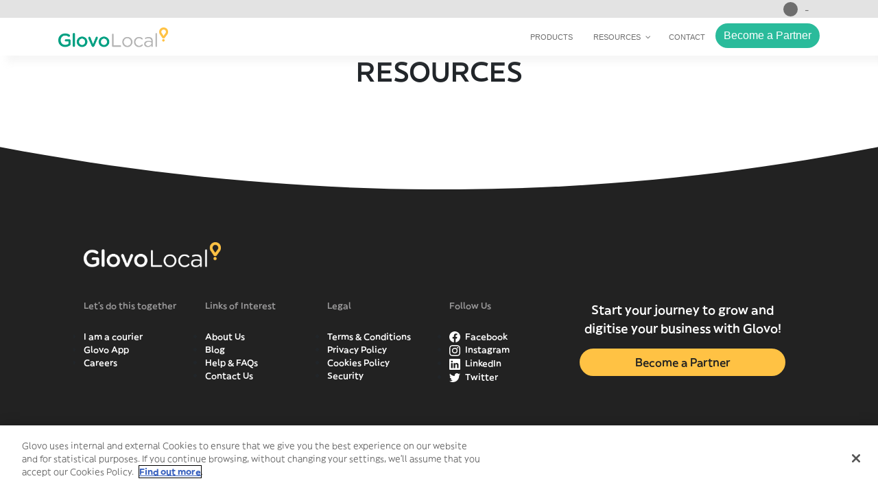

--- FILE ---
content_type: text/html; charset=UTF-8
request_url: https://sell.glovoapp.com/resources/
body_size: 11654
content:
<!DOCTYPE html>
<html class="no-js" lang="en-US">
<head>

    <!-- Google Tag Manager -->
    <script nonce="4a49bcfc76">
        (function(w,d,s,l,i){
            w[l]=w[l]||[];
            w[l].push({'gtm.start': new Date().getTime(),event:'gtm.js'});
            var f=d.getElementsByTagName(s)[0],
                j=d.createElement(s),
                dl=l!='dataLayer'?'&l='+l:'';
            j.async=true;
            j.src='https://www.googletagmanager.com/gtm.js?id='+i+dl;
            var n=d.querySelector('[nonce]');
            n&&j.setAttribute('nonce',n.nonce||n.getAttribute('nonce'));
            f.parentNode.insertBefore(j,f);
        })(window,document,'script','dataLayer','GTM-N6LH3L8');
    </script>
    <!-- End Google Tag Manager -->

    <!--Google Analytics
    <script async src="https://www.googletagmanager.com/gtag/js?id=UA-173643628-1"></script>
    <script>
        window.dataLayer = window.dataLayer || [];
        function gtag() {
            dataLayer.push(arguments);
        }
        gtag("js", new Date());
        gtag("config", "UA-173643628-1");
    </script>
    Google Analytics -->
    <!-- mParticle SDK -->
    <script type="text/javascript" nonce="4a49bcfc76">
    // Configures the SDK. Note the settings below for isDevelopmentMode
    // and logLevel.
    window.mParticle = {
        config: {
            isDevelopmentMode: false,
        },
    };
    (
    function(t){window.mParticle=window.mParticle||{};window.mParticle.EventType={Unknown:0,Navigation:1,Location:2,Search:3,Transaction:4,UserContent:5,UserPreference:6,Social:7,Other:8};window.mParticle.eCommerce={Cart:{}};window.mParticle.Identity={};window.mParticle.config=window.mParticle.config||{};window.mParticle.config.rq=[];window.mParticle.config.snippetVersion=2.3;window.mParticle.ready=function(t){window.mParticle.config.rq.push(t)};var e=["endSession","logError","logBaseEvent","logEvent","logForm","logLink","logPageView","setSessionAttribute","setAppName","setAppVersion","setOptOut","setPosition","startNewSession","startTrackingLocation","stopTrackingLocation"];var o=["setCurrencyCode","logCheckout"];var i=["identify","login","logout","modify"];e.forEach(function(t){window.mParticle[t]=n(t)});o.forEach(function(t){window.mParticle.eCommerce[t]=n(t,"eCommerce")});i.forEach(function(t){window.mParticle.Identity[t]=n(t,"Identity")});function n(e,o){return function(){if(o){e=o+"."+e}var t=Array.prototype.slice.call(arguments);t.unshift(e);window.mParticle.config.rq.push(t)}}var dpId,dpV,config=window.mParticle.config,env=config.isDevelopmentMode?1:0,dbUrl="?env="+env,dataPlan=window.mParticle.config.dataPlan;dataPlan&&(dpId=dataPlan.planId,dpV=dataPlan.planVersion,dpId&&(dpV&&(dpV<1||dpV>1e3)&&(dpV=null),dbUrl+="&plan_id="+dpId+(dpV?"&plan_version="+dpV:"")));var mp=document.createElement("script");mp.type="text/javascript";mp.async=true;mp.src=("https:"==document.location.protocol?"https://jssdkcdns":"http://jssdkcdn")+".mparticle.com/js/v2/"+t+"/mparticle.js" + dbUrl;var c=document.getElementsByTagName("script")[0];c.parentNode.insertBefore(mp,c)}
    )
    // Insert your API key below
    ("us1-8d50037f02d7b847afc7da2f1f45d824");
    </script>
    <!-- End mParticle SDK -->
    <script type="text/javascript" nonce="4a49bcfc76">
        _linkedin_partner_id = "2652298";
        window._linkedin_data_partner_ids = window._linkedin_data_partner_ids || [];
        window._linkedin_data_partner_ids.push(_linkedin_partner_id);
    </script>
    <script type="text/javascript" nonce="4a49bcfc76">
        (function () {
            var s = document.getElementsByTagName("script")[0];
            var b = document.createElement("script");
            b.type = "text/javascript";
            b.async = true;
            b.src = "https://snap.licdn.com/li.lms-analytics/insight.min.js";
            s.parentNode.insertBefore(b, s);
        })();
    </script>
    <noscript>
        <img height="1" width="1" style="display: none" alt="" src="https://px.ads.linkedin.com/collect/?pid=2652298&fmt=gif" />
    </noscript>
    <!-- Facebook Pixel Code -->
    <script nonce="4a49bcfc76">
        !(function (f, b, e, v, n, t, s) {
            if (f.fbq) return;
            n = f.fbq = function () {
                n.callMethod ? n.callMethod.apply(n, arguments) : n.queue.push(arguments);
            };
            if (!f._fbq) f._fbq = n;
            n.push = n;
            n.loaded = !0;
            n.version = "2.0";
            n.queue = [];
            t = b.createElement(e);
            t.async = !0;
            t.src = v;
            s = b.getElementsByTagName(e)[0];
            s.parentNode.insertBefore(t, s);
        })(window, document, "script", "https://connect.facebook.net/en_US/fbevents.js");
        fbq("init", "336022097538405");
        fbq("track", "PageView");
    </script>
    <noscript><img height="1" width="1" style="display: none" src="https://www.facebook.com/tr?id=336022097538405&ev=PageView&noscript=1" /></noscript>
    <!-- Facebook Pixel Code -->
    <!-- OneTrust Cookies Consent Notice start for sell.glovoapp.com -->
    <script
        type="text/javascript"
        src="https://cdn.cookielaw.org/consent/d36c9bf3-ac24-4ba9-a668-8ada5a3dac36/OtAutoBlock.js"
        nonce="4a49bcfc76"
        ></script>
        <script
        src="https://cdn.cookielaw.org/scripttemplates/otSDKStub.js"
        data-document-language="true"
        type="text/javascript"
        charset="UTF-8"
        data-domain-script="d36c9bf3-ac24-4ba9-a668-8ada5a3dac36"
        nonce="4a49bcfc76"
        ></script>
        <script type="text/javascript" nonce="4a49bcfc76">
      function OptanonWrapper() {}
    </script>
    <!-- OneTrust Cookies Consent Notice end for sell.glovoapp.com -->
            <meta charset="UTF-8">
    <meta http-equiv="X-UA-Compatible" content="IE=edge">
    <link rel="preconnect" href="https://fonts.googleapis.com" />
    <link
        rel="preconnect"
        href="https://fonts.gstatic.com"
        crossOrigin="anonymous"
    />
    <link
        href="https://fonts.googleapis.com/css2?family=Figtree:wght@400;500;600;700&display=swap"
        rel="stylesheet"
    />
     <link href="https://fonts.googleapis.com/css2?family=Material+Symbols+Rounded:opsz,wght,FILL,GRAD@24,300,0,0" rel="stylesheet" />
    <meta name="viewport" content="width=device-width, initial-scale=1.0">
    <meta name="theme-color" content="#2abb9b">
    <meta name="author" content="Glovo">
        <meta name='robots' content='index, follow, max-image-preview:large, max-snippet:-1, max-video-preview:-1' />

	<!-- This site is optimized with the Yoast SEO plugin v19.4 - https://yoast.com/wordpress/plugins/seo/ -->
	<title>Resources - Glovo Local</title>
	<link rel="canonical" href="https://sell.glovoapp.com/resources/" />
	<meta property="og:locale" content="en_US" />
	<meta property="og:type" content="article" />
	<meta property="og:title" content="Resources - Glovo Local" />
	<meta property="og:url" content="https://sell.glovoapp.com/resources/" />
	<meta property="og:site_name" content="Glovo Local" />
	<meta property="article:modified_time" content="2022-02-03T07:43:24+00:00" />
	<meta property="og:image" content="https://sell-stage-dcfa19ff.s3.eu-west-1.amazonaws.com/wp-content/uploads/2022/02/20122757/opengraph.png" />
	<meta property="og:image:width" content="1199" />
	<meta property="og:image:height" content="800" />
	<meta property="og:image:type" content="image/png" />
	<meta name="twitter:card" content="summary_large_image" />
	<script type="application/ld+json" class="yoast-schema-graph">{"@context":"https://schema.org","@graph":[{"@type":"Organization","@id":"https://sell.glovoapp.com/ca/#organization","name":"Glovo for Partners","url":"https://sell.glovoapp.com/ca/","sameAs":[],"logo":{"@type":"ImageObject","inLanguage":"en-US","@id":"https://sell.glovoapp.com/ca/#/schema/logo/image/","url":"https://sell.glovoapp.com/wp-content/uploads/2021/09/logo.png","contentUrl":"https://sell.glovoapp.com/wp-content/uploads/2021/09/logo.png","width":283,"height":45,"caption":"Glovo for Partners"},"image":{"@id":"https://sell.glovoapp.com/ca/#/schema/logo/image/"}},{"@type":"WebSite","@id":"https://sell.glovoapp.com/ca/#website","url":"https://sell.glovoapp.com/ca/","name":"Glovo Local","description":"Delivering easy access to digital solutions for local businesses and restaurants.","publisher":{"@id":"https://sell.glovoapp.com/ca/#organization"},"potentialAction":[{"@type":"SearchAction","target":{"@type":"EntryPoint","urlTemplate":"https://sell.glovoapp.com/ca/?s={search_term_string}"},"query-input":"required name=search_term_string"}],"inLanguage":"en-US"},{"@type":"WebPage","@id":"https://sell.glovoapp.com/resources/","url":"https://sell.glovoapp.com/resources/","name":"Resources - Glovo Local","isPartOf":{"@id":"https://sell.glovoapp.com/ca/#website"},"datePublished":"2022-02-03T07:43:23+00:00","dateModified":"2022-02-03T07:43:24+00:00","breadcrumb":{"@id":"https://sell.glovoapp.com/resources/#breadcrumb"},"inLanguage":"en-US","potentialAction":[{"@type":"ReadAction","target":["https://sell.glovoapp.com/resources/"]}]},{"@type":"BreadcrumbList","@id":"https://sell.glovoapp.com/resources/#breadcrumb","itemListElement":[{"@type":"ListItem","position":1,"name":"Portada","item":"https://sell.glovoapp.com/"},{"@type":"ListItem","position":2,"name":"Resources"}]}]}</script>
	<!-- / Yoast SEO plugin. -->


<link rel='dns-prefetch' href='//cdn.jsdelivr.net' />
<link rel='dns-prefetch' href='//stackpath.bootstrapcdn.com' />
<link rel='dns-prefetch' href='//maps.googleapis.com' />
<link rel='dns-prefetch' href='//use.fontawesome.com' />
<link rel="alternate" type="application/rss+xml" title="Glovo Local &raquo; Feed" href="https://sell.glovoapp.com/feed/" />
<link rel="alternate" type="application/rss+xml" title="Glovo Local &raquo; Comments Feed" href="https://sell.glovoapp.com/comments/feed/" />
<script type="text/javascript">
window._wpemojiSettings = {"baseUrl":"https:\/\/s.w.org\/images\/core\/emoji\/14.0.0\/72x72\/","ext":".png","svgUrl":"https:\/\/s.w.org\/images\/core\/emoji\/14.0.0\/svg\/","svgExt":".svg","source":{"concatemoji":"https:\/\/sell.glovoapp.com\/wp-includes\/js\/wp-emoji-release.min.js?ver=6.2"}};
/*! This file is auto-generated */
!function(e,a,t){var n,r,o,i=a.createElement("canvas"),p=i.getContext&&i.getContext("2d");function s(e,t){p.clearRect(0,0,i.width,i.height),p.fillText(e,0,0);e=i.toDataURL();return p.clearRect(0,0,i.width,i.height),p.fillText(t,0,0),e===i.toDataURL()}function c(e){var t=a.createElement("script");t.src=e,t.defer=t.type="text/javascript",a.getElementsByTagName("head")[0].appendChild(t)}for(o=Array("flag","emoji"),t.supports={everything:!0,everythingExceptFlag:!0},r=0;r<o.length;r++)t.supports[o[r]]=function(e){if(p&&p.fillText)switch(p.textBaseline="top",p.font="600 32px Arial",e){case"flag":return s("\ud83c\udff3\ufe0f\u200d\u26a7\ufe0f","\ud83c\udff3\ufe0f\u200b\u26a7\ufe0f")?!1:!s("\ud83c\uddfa\ud83c\uddf3","\ud83c\uddfa\u200b\ud83c\uddf3")&&!s("\ud83c\udff4\udb40\udc67\udb40\udc62\udb40\udc65\udb40\udc6e\udb40\udc67\udb40\udc7f","\ud83c\udff4\u200b\udb40\udc67\u200b\udb40\udc62\u200b\udb40\udc65\u200b\udb40\udc6e\u200b\udb40\udc67\u200b\udb40\udc7f");case"emoji":return!s("\ud83e\udef1\ud83c\udffb\u200d\ud83e\udef2\ud83c\udfff","\ud83e\udef1\ud83c\udffb\u200b\ud83e\udef2\ud83c\udfff")}return!1}(o[r]),t.supports.everything=t.supports.everything&&t.supports[o[r]],"flag"!==o[r]&&(t.supports.everythingExceptFlag=t.supports.everythingExceptFlag&&t.supports[o[r]]);t.supports.everythingExceptFlag=t.supports.everythingExceptFlag&&!t.supports.flag,t.DOMReady=!1,t.readyCallback=function(){t.DOMReady=!0},t.supports.everything||(n=function(){t.readyCallback()},a.addEventListener?(a.addEventListener("DOMContentLoaded",n,!1),e.addEventListener("load",n,!1)):(e.attachEvent("onload",n),a.attachEvent("onreadystatechange",function(){"complete"===a.readyState&&t.readyCallback()})),(e=t.source||{}).concatemoji?c(e.concatemoji):e.wpemoji&&e.twemoji&&(c(e.twemoji),c(e.wpemoji)))}(window,document,window._wpemojiSettings);
</script>
<style type="text/css">
img.wp-smiley,
img.emoji {
	display: inline !important;
	border: none !important;
	box-shadow: none !important;
	height: 1em !important;
	width: 1em !important;
	margin: 0 0.07em !important;
	vertical-align: -0.1em !important;
	background: none !important;
	padding: 0 !important;
}
</style>
	<link rel='stylesheet' id='wp-block-library-css' href='https://sell.glovoapp.com/wp-includes/css/dist/block-library/style.min.css?ver=6.2' type='text/css' media='all' />
<link rel='stylesheet' id='classic-theme-styles-css' href='https://sell.glovoapp.com/wp-includes/css/classic-themes.min.css?ver=6.2' type='text/css' media='all' />
<style id='global-styles-inline-css' type='text/css'>
body{--wp--preset--color--black: #000000;--wp--preset--color--cyan-bluish-gray: #abb8c3;--wp--preset--color--white: #ffffff;--wp--preset--color--pale-pink: #f78da7;--wp--preset--color--vivid-red: #cf2e2e;--wp--preset--color--luminous-vivid-orange: #ff6900;--wp--preset--color--luminous-vivid-amber: #fcb900;--wp--preset--color--light-green-cyan: #7bdcb5;--wp--preset--color--vivid-green-cyan: #00d084;--wp--preset--color--pale-cyan-blue: #8ed1fc;--wp--preset--color--vivid-cyan-blue: #0693e3;--wp--preset--color--vivid-purple: #9b51e0;--wp--preset--gradient--vivid-cyan-blue-to-vivid-purple: linear-gradient(135deg,rgba(6,147,227,1) 0%,rgb(155,81,224) 100%);--wp--preset--gradient--light-green-cyan-to-vivid-green-cyan: linear-gradient(135deg,rgb(122,220,180) 0%,rgb(0,208,130) 100%);--wp--preset--gradient--luminous-vivid-amber-to-luminous-vivid-orange: linear-gradient(135deg,rgba(252,185,0,1) 0%,rgba(255,105,0,1) 100%);--wp--preset--gradient--luminous-vivid-orange-to-vivid-red: linear-gradient(135deg,rgba(255,105,0,1) 0%,rgb(207,46,46) 100%);--wp--preset--gradient--very-light-gray-to-cyan-bluish-gray: linear-gradient(135deg,rgb(238,238,238) 0%,rgb(169,184,195) 100%);--wp--preset--gradient--cool-to-warm-spectrum: linear-gradient(135deg,rgb(74,234,220) 0%,rgb(151,120,209) 20%,rgb(207,42,186) 40%,rgb(238,44,130) 60%,rgb(251,105,98) 80%,rgb(254,248,76) 100%);--wp--preset--gradient--blush-light-purple: linear-gradient(135deg,rgb(255,206,236) 0%,rgb(152,150,240) 100%);--wp--preset--gradient--blush-bordeaux: linear-gradient(135deg,rgb(254,205,165) 0%,rgb(254,45,45) 50%,rgb(107,0,62) 100%);--wp--preset--gradient--luminous-dusk: linear-gradient(135deg,rgb(255,203,112) 0%,rgb(199,81,192) 50%,rgb(65,88,208) 100%);--wp--preset--gradient--pale-ocean: linear-gradient(135deg,rgb(255,245,203) 0%,rgb(182,227,212) 50%,rgb(51,167,181) 100%);--wp--preset--gradient--electric-grass: linear-gradient(135deg,rgb(202,248,128) 0%,rgb(113,206,126) 100%);--wp--preset--gradient--midnight: linear-gradient(135deg,rgb(2,3,129) 0%,rgb(40,116,252) 100%);--wp--preset--duotone--dark-grayscale: url('#wp-duotone-dark-grayscale');--wp--preset--duotone--grayscale: url('#wp-duotone-grayscale');--wp--preset--duotone--purple-yellow: url('#wp-duotone-purple-yellow');--wp--preset--duotone--blue-red: url('#wp-duotone-blue-red');--wp--preset--duotone--midnight: url('#wp-duotone-midnight');--wp--preset--duotone--magenta-yellow: url('#wp-duotone-magenta-yellow');--wp--preset--duotone--purple-green: url('#wp-duotone-purple-green');--wp--preset--duotone--blue-orange: url('#wp-duotone-blue-orange');--wp--preset--font-size--small: 13px;--wp--preset--font-size--medium: 20px;--wp--preset--font-size--large: 36px;--wp--preset--font-size--x-large: 42px;--wp--preset--spacing--20: 0.44rem;--wp--preset--spacing--30: 0.67rem;--wp--preset--spacing--40: 1rem;--wp--preset--spacing--50: 1.5rem;--wp--preset--spacing--60: 2.25rem;--wp--preset--spacing--70: 3.38rem;--wp--preset--spacing--80: 5.06rem;--wp--preset--shadow--natural: 6px 6px 9px rgba(0, 0, 0, 0.2);--wp--preset--shadow--deep: 12px 12px 50px rgba(0, 0, 0, 0.4);--wp--preset--shadow--sharp: 6px 6px 0px rgba(0, 0, 0, 0.2);--wp--preset--shadow--outlined: 6px 6px 0px -3px rgba(255, 255, 255, 1), 6px 6px rgba(0, 0, 0, 1);--wp--preset--shadow--crisp: 6px 6px 0px rgba(0, 0, 0, 1);}:where(.is-layout-flex){gap: 0.5em;}body .is-layout-flow > .alignleft{float: left;margin-inline-start: 0;margin-inline-end: 2em;}body .is-layout-flow > .alignright{float: right;margin-inline-start: 2em;margin-inline-end: 0;}body .is-layout-flow > .aligncenter{margin-left: auto !important;margin-right: auto !important;}body .is-layout-constrained > .alignleft{float: left;margin-inline-start: 0;margin-inline-end: 2em;}body .is-layout-constrained > .alignright{float: right;margin-inline-start: 2em;margin-inline-end: 0;}body .is-layout-constrained > .aligncenter{margin-left: auto !important;margin-right: auto !important;}body .is-layout-constrained > :where(:not(.alignleft):not(.alignright):not(.alignfull)){max-width: var(--wp--style--global--content-size);margin-left: auto !important;margin-right: auto !important;}body .is-layout-constrained > .alignwide{max-width: var(--wp--style--global--wide-size);}body .is-layout-flex{display: flex;}body .is-layout-flex{flex-wrap: wrap;align-items: center;}body .is-layout-flex > *{margin: 0;}:where(.wp-block-columns.is-layout-flex){gap: 2em;}.has-black-color{color: var(--wp--preset--color--black) !important;}.has-cyan-bluish-gray-color{color: var(--wp--preset--color--cyan-bluish-gray) !important;}.has-white-color{color: var(--wp--preset--color--white) !important;}.has-pale-pink-color{color: var(--wp--preset--color--pale-pink) !important;}.has-vivid-red-color{color: var(--wp--preset--color--vivid-red) !important;}.has-luminous-vivid-orange-color{color: var(--wp--preset--color--luminous-vivid-orange) !important;}.has-luminous-vivid-amber-color{color: var(--wp--preset--color--luminous-vivid-amber) !important;}.has-light-green-cyan-color{color: var(--wp--preset--color--light-green-cyan) !important;}.has-vivid-green-cyan-color{color: var(--wp--preset--color--vivid-green-cyan) !important;}.has-pale-cyan-blue-color{color: var(--wp--preset--color--pale-cyan-blue) !important;}.has-vivid-cyan-blue-color{color: var(--wp--preset--color--vivid-cyan-blue) !important;}.has-vivid-purple-color{color: var(--wp--preset--color--vivid-purple) !important;}.has-black-background-color{background-color: var(--wp--preset--color--black) !important;}.has-cyan-bluish-gray-background-color{background-color: var(--wp--preset--color--cyan-bluish-gray) !important;}.has-white-background-color{background-color: var(--wp--preset--color--white) !important;}.has-pale-pink-background-color{background-color: var(--wp--preset--color--pale-pink) !important;}.has-vivid-red-background-color{background-color: var(--wp--preset--color--vivid-red) !important;}.has-luminous-vivid-orange-background-color{background-color: var(--wp--preset--color--luminous-vivid-orange) !important;}.has-luminous-vivid-amber-background-color{background-color: var(--wp--preset--color--luminous-vivid-amber) !important;}.has-light-green-cyan-background-color{background-color: var(--wp--preset--color--light-green-cyan) !important;}.has-vivid-green-cyan-background-color{background-color: var(--wp--preset--color--vivid-green-cyan) !important;}.has-pale-cyan-blue-background-color{background-color: var(--wp--preset--color--pale-cyan-blue) !important;}.has-vivid-cyan-blue-background-color{background-color: var(--wp--preset--color--vivid-cyan-blue) !important;}.has-vivid-purple-background-color{background-color: var(--wp--preset--color--vivid-purple) !important;}.has-black-border-color{border-color: var(--wp--preset--color--black) !important;}.has-cyan-bluish-gray-border-color{border-color: var(--wp--preset--color--cyan-bluish-gray) !important;}.has-white-border-color{border-color: var(--wp--preset--color--white) !important;}.has-pale-pink-border-color{border-color: var(--wp--preset--color--pale-pink) !important;}.has-vivid-red-border-color{border-color: var(--wp--preset--color--vivid-red) !important;}.has-luminous-vivid-orange-border-color{border-color: var(--wp--preset--color--luminous-vivid-orange) !important;}.has-luminous-vivid-amber-border-color{border-color: var(--wp--preset--color--luminous-vivid-amber) !important;}.has-light-green-cyan-border-color{border-color: var(--wp--preset--color--light-green-cyan) !important;}.has-vivid-green-cyan-border-color{border-color: var(--wp--preset--color--vivid-green-cyan) !important;}.has-pale-cyan-blue-border-color{border-color: var(--wp--preset--color--pale-cyan-blue) !important;}.has-vivid-cyan-blue-border-color{border-color: var(--wp--preset--color--vivid-cyan-blue) !important;}.has-vivid-purple-border-color{border-color: var(--wp--preset--color--vivid-purple) !important;}.has-vivid-cyan-blue-to-vivid-purple-gradient-background{background: var(--wp--preset--gradient--vivid-cyan-blue-to-vivid-purple) !important;}.has-light-green-cyan-to-vivid-green-cyan-gradient-background{background: var(--wp--preset--gradient--light-green-cyan-to-vivid-green-cyan) !important;}.has-luminous-vivid-amber-to-luminous-vivid-orange-gradient-background{background: var(--wp--preset--gradient--luminous-vivid-amber-to-luminous-vivid-orange) !important;}.has-luminous-vivid-orange-to-vivid-red-gradient-background{background: var(--wp--preset--gradient--luminous-vivid-orange-to-vivid-red) !important;}.has-very-light-gray-to-cyan-bluish-gray-gradient-background{background: var(--wp--preset--gradient--very-light-gray-to-cyan-bluish-gray) !important;}.has-cool-to-warm-spectrum-gradient-background{background: var(--wp--preset--gradient--cool-to-warm-spectrum) !important;}.has-blush-light-purple-gradient-background{background: var(--wp--preset--gradient--blush-light-purple) !important;}.has-blush-bordeaux-gradient-background{background: var(--wp--preset--gradient--blush-bordeaux) !important;}.has-luminous-dusk-gradient-background{background: var(--wp--preset--gradient--luminous-dusk) !important;}.has-pale-ocean-gradient-background{background: var(--wp--preset--gradient--pale-ocean) !important;}.has-electric-grass-gradient-background{background: var(--wp--preset--gradient--electric-grass) !important;}.has-midnight-gradient-background{background: var(--wp--preset--gradient--midnight) !important;}.has-small-font-size{font-size: var(--wp--preset--font-size--small) !important;}.has-medium-font-size{font-size: var(--wp--preset--font-size--medium) !important;}.has-large-font-size{font-size: var(--wp--preset--font-size--large) !important;}.has-x-large-font-size{font-size: var(--wp--preset--font-size--x-large) !important;}
.wp-block-navigation a:where(:not(.wp-element-button)){color: inherit;}
:where(.wp-block-columns.is-layout-flex){gap: 2em;}
.wp-block-pullquote{font-size: 1.5em;line-height: 1.6;}
</style>
<link rel='stylesheet' id='pscrollbar-css' href='https://sell.glovoapp.com/wp-content/plugins/quadmenu/assets/frontend/pscrollbar/perfect-scrollbar.min.css?ver=2.3.7' type='text/css' media='all' />
<link rel='stylesheet' id='owlcarousel-css' href='https://sell.glovoapp.com/wp-content/plugins/quadmenu/assets/frontend/owlcarousel/owl.carousel.min.css?ver=2.3.7' type='text/css' media='all' />
<link rel='stylesheet' id='quadmenu-normalize-css' href='https://sell.glovoapp.com/wp-content/plugins/quadmenu/assets/frontend/css/quadmenu-normalize.min.css?ver=2.3.7' type='text/css' media='all' />
<link rel='stylesheet' id='quadmenu-widgets-css' href='https://sell.glovoapp.com/wp-content/uploads/glovosales/quadmenu-widgets.css?ver=1766416133' type='text/css' media='all' />
<link rel='stylesheet' id='quadmenu-css' href='https://sell.glovoapp.com/wp-content/plugins/quadmenu/assets/frontend/css/quadmenu.min.css?ver=2.3.7' type='text/css' media='all' />
<link rel='stylesheet' id='quadmenu-locations-css' href='https://sell.glovoapp.com/wp-content/uploads/glovosales/quadmenu-locations.css?ver=1766416133' type='text/css' media='all' />
<link rel='stylesheet' id='dashicons-css' href='https://sell.glovoapp.com/wp-includes/css/dashicons.min.css?ver=6.2' type='text/css' media='all' />
<link rel='stylesheet' id='bootstrap-css' href='https://stackpath.bootstrapcdn.com/bootstrap/4.4.1/css/bootstrap.min.css?ver=4.1.3' type='text/css' media='all' />
<link rel='stylesheet' id='font-awesome-css' href='https://use.fontawesome.com/releases/v5.15.4/css/all.css?ver=5.15.4' type='text/css' media='all' />
<link rel='stylesheet' id='owl-theme-css' href='https://sell.glovoapp.com/wp-content/themes/glovosales/theme/css/owl.theme.default.min.css?ver=2.3.3' type='text/css' media='all' />
<link rel='stylesheet' id='jquery-ui-css' href='https://sell.glovoapp.com/wp-content/themes/glovosales/theme/css/jquery-ui.min.css?ver=1.13.1' type='text/css' media='all' />
<link rel='stylesheet' id='glovosales-fonts-css' href='https://sell.glovoapp.com/wp-content/themes/glovosales/theme/css/fonts.css?ver=1.0.0' type='text/css' media='all' />
<link rel='stylesheet' id='glovosales-css-css' href='https://sell.glovoapp.com/wp-content/themes/glovosales/theme/css/main.css?ver=1.0.24' type='text/css' media='all' />
<script type='text/javascript' src='https://sell.glovoapp.com/wp-includes/js/jquery/jquery.min.js?ver=3.6.3' id='jquery-core-js'></script>
<script type='text/javascript' src='https://sell.glovoapp.com/wp-includes/js/jquery/jquery-migrate.min.js?ver=3.4.0' id='jquery-migrate-js'></script>
<script type='text/javascript' src='https://sell.glovoapp.com/wp-content/themes/glovosales/theme/js/font-awesome-config.js' id='font-awesome-config-js-js'></script>
<link rel="https://api.w.org/" href="https://sell.glovoapp.com/wp-json/" /><link rel="alternate" type="application/json" href="https://sell.glovoapp.com/wp-json/wp/v2/pages/37" /><link rel="EditURI" type="application/rsd+xml" title="RSD" href="https://sell.glovoapp.com/xmlrpc.php?rsd" />
<link rel="wlwmanifest" type="application/wlwmanifest+xml" href="https://sell.glovoapp.com/wp-includes/wlwmanifest.xml" />
<link rel='shortlink' href='https://sell.glovoapp.com/?p=37' />
<link rel="alternate" type="application/json+oembed" href="https://sell.glovoapp.com/wp-json/oembed/1.0/embed?url=https%3A%2F%2Fsell.glovoapp.com%2Fresources%2F" />
<link rel="alternate" type="text/xml+oembed" href="https://sell.glovoapp.com/wp-json/oembed/1.0/embed?url=https%3A%2F%2Fsell.glovoapp.com%2Fresources%2F&#038;format=xml" />

    <meta name="viewport" content="width=device-width, initial-scale=1.0">

    <link rel="icon" href="https://sell-stage-dcfa19ff.s3.eu-west-1.amazonaws.com/wp-content/uploads/2021/11/20122758/favicon.png" sizes="32x32" />
<link rel="icon" href="https://sell-stage-dcfa19ff.s3.eu-west-1.amazonaws.com/wp-content/uploads/2021/11/20122758/favicon.png" sizes="192x192" />
<link rel="apple-touch-icon" href="https://sell-stage-dcfa19ff.s3.eu-west-1.amazonaws.com/wp-content/uploads/2021/11/20122758/favicon.png" />
<meta name="msapplication-TileImage" content="https://sell-stage-dcfa19ff.s3.eu-west-1.amazonaws.com/wp-content/uploads/2021/11/20122758/favicon.png" />
    <script nonce="4a49bcfc76">
        const ajax_url = 'https://sell.glovoapp.com/wp-admin/admin-ajax.php';
        const activeCountry = '-';
    </script>
    <style>
        .otgs-development-site-front-end {
            display: none !important;
        }
    </style>
    <meta name="facebook-domain-verification" content="xd3w2llq25c9nyxtgtkh1nth08tie1" />
</head>
<body class="page-template-default page page-id-37 page-parent wp-custom-logo">
<header role="navbar">
        <div class="container-fluid d-none d-xl-block">
        <div class="row">
            <div class="col-12 overflow-visible">
                <ul id="menu-top-submenu" class="navbar-nav "><li class="menu-item nav-item country-selector"><a href="#" class="nav-link" title="Glovo Local"><span class="flag -"></span>-</a></li></ul>            </div>
        </div>
    </div>
        <div class="container">
        <div class="row">
            <div class="col-4 col-md-4 col-xl-2 text-uppercase d-flex align-items-center">
                <a href="https://sell.glovoapp.com/" class="navbar-brand">
                <img src="https://sell.glovoapp.com/wp-content/themes/glovosales/theme/img/logo-glovo-local-white.png" data-img="https://sell.glovoapp.com/wp-content/themes/glovosales/theme/img/logo-glovo-local-white.png" data-img-fixed="https://sell.glovoapp.com/wp-content/themes/glovosales/theme/img/logo-glovo-local.png" alt="Glovo For partners">
                    <img src="https://sell.glovoapp.com/wp-content/themes/glovosales/theme/img/logo-glovo-local.png" alt="Glovo For partners" aria-hidden="true">
                                    </a>
            </div>
                                    <nav class="navbar navbar-expand-xl navbar-light offset-6 offset-md-7 offset-xl-0 col-2 col-md-1 col-xl-10 px-0 pr-md-0">
                            <button class="navbar-toggler collapsed" type="button" data-toggle="collapse" data-target="#main-menu" aria-controls="main-menu" aria-expanded="false" aria-label="Toggle navigation">
                    <img src="https://sell.glovoapp.com/wp-content/themes/glovosales/theme/img/menu.webp" srcset="https://sell.glovoapp.com/wp-content/themes/glovosales/theme/img/menu@2x.webp 2x, https://sell.glovoapp.com/wp-content/themes/glovosales/theme/img/menu@3x.webp 3x"  aria-hidden="true">
                </button>
                <div class="collapse navbar-collapse" id="main-menu">
                    <nav id="quadmenu" class="quadmenu-default_theme quadmenu-v2.3.7 quadmenu-align-right quadmenu-divider-hide quadmenu-carets-show quadmenu-background-color quadmenu-mobile-shadow-show quadmenu-dropdown-shadow-show quadmenu-hover-ripple quadmenu-is-embed" data-template="embed" data-theme="default_theme" data-unwrap="0" data-breakpoint="768">
  <div class="quadmenu-container">
    <div id="quadmenu_0" class="quadmenu-navbar-collapse collapsed in">
      <ul class="quadmenu-navbar-nav"><li id="menu-item-10" class="quadmenu-item-10 quadmenu-item quadmenu-item-object-custom quadmenu-item-home quadmenu-item-type-default quadmenu-item-level-0 quadmenu-has-title quadmenu-has-link quadmenu-has-background quadmenu-dropdown-right">        <a  href="https://sell.glovoapp.com/">
      <span class="quadmenu-item-content">
                                              <span class="quadmenu-text  hover t_1000">Products</span>
                                            </span>
    </a>
        </li><li id="menu-item-12" class="quadmenu-item-12 quadmenu-item quadmenu-item-object-custom quadmenu-item-home quadmenu-item-has-children quadmenu-item-type-default quadmenu-item-level-0 quadmenu-dropdown quadmenu-has-caret quadmenu-has-title quadmenu-has-link quadmenu-has-background quadmenu-dropdown-right">        <a  href="https://sell.glovoapp.com/" class="quadmenu-dropdown-toggle hoverintent">
      <span class="quadmenu-item-content">
                              <span class="quadmenu-caret"></span>
                            <span class="quadmenu-text  hover t_1000">Resources</span>
                                            </span>
    </a>
            <div id="dropdown-12" class="quadmenu_btt t_300 quadmenu-dropdown-menu">
            <ul>
        <li id="menu-item-34" class="quadmenu-item-34 quadmenu-item quadmenu-item-object-page quadmenu-item-type-post_type quadmenu-item-type-post_type quadmenu-item-level-1 quadmenu-has-title quadmenu-has-link quadmenu-has-background quadmenu-dropdown-right">        <a  href="https://sell.glovoapp.com/resources/tutorials-tips/">
      <span class="quadmenu-item-content">
                                              <span class="quadmenu-text  hover t_1000">Tutorials &#038; Tips</span>
                                            </span>
    </a>
        </li>      </ul>
    </div>
    </li><li id="menu-item-13" class="quadmenu-item-13 quadmenu-item quadmenu-item-object-custom quadmenu-item-home quadmenu-item-type-default quadmenu-item-level-0 quadmenu-has-title quadmenu-has-link quadmenu-has-background quadmenu-dropdown-right">        <a  href="https://sell.glovoapp.com/">
      <span class="quadmenu-item-content">
                                              <span class="quadmenu-text  hover t_1000">Contact</span>
                                            </span>
    </a>
        </li><li class="menu-item nav-item btn-item ml-auto"><a href="https://sell.glovoapp.com/#start-selling" class="btn btn-primary">Become a Partner</a></li></ul>    </div>
  </div>
</nav>                </div>
            </nav>
                    </div>
    </div>
</header>
<div class="countries-selector" style="display: none;">
    <button class="close" title="Close"><i class="fas fa-times"></i></button>
            <div class="countries-brand">
            <img src="https://sell.glovoapp.com/wp-content/themes/glovosales/theme/img/logo-glovo-local-claim.png" alt="Glovo For partners">
        </div>
        <h1>Delivering easy access to digital solutions for local businesses and restaurants.</h1>
        <h2>Choose your country</h2>
                <a id="site-17" href="//sell.glovoapp.com/am/" hreflang="hy">
                        <span class="flag AM"></span>
            <p lang="hy">Հայաստան</p>
        </a>            <a id="site-24" href="//sell.glovoapp.com/ba/" hreflang="hr">
                        <span class="flag BA"></span>
            <p lang="hr">Bosna i Hercegovina</p>
        </a>            <a id="site-7" href="//sell.glovoapp.com/bg/" hreflang="bg">
                        <span class="flag BG"></span>
            <p lang="bg">Bulgaria</p>
        </a>            <a id="site-20" href="//sell.glovoapp.com/ci/" hreflang="fr">
                        <span class="flag CI"></span>
            <p lang="fr">Côte d&#039;Ivoire</p>
        </a>            <a id="site-35" href="//sell.glovoapp.com/es/" hreflang="es">
                        <span class="flag ES"></span>
            <p lang="es">España</p>
        </a>            <a id="site-10" href="//sell.glovoapp.com/ge/" hreflang="ka">
                        <span class="flag GE"></span>
            <p lang="ka">საქართველო</p>
        </a>            <a id="site-8" href="//sell.glovoapp.com/hr/" hreflang="hr">
                        <span class="flag HR"></span>
            <p lang="hr">Hrvatska</p>
        </a>            <a id="site-9" href="//sell.glovoapp.com/it/" hreflang="it">
                        <span class="flag IT"></span>
            <p lang="it">Italia</p>
        </a>            <a id="site-25" href="//sell.glovoapp.com/ke/" hreflang="en">
                        <span class="flag KE"></span>
            <p lang="en">Kenya</p>
        </a>            <a id="site-29" href="//sell.glovoapp.com/kg/" hreflang="ru">
                        <span class="flag KG"></span>
            <p lang="ru">Кыргызстан</p>
        </a>            <a id="site-18" href="//sell.glovoapp.com/kz/" hreflang="ru">
                        <span class="flag KZ"></span>
            <p lang="ru">Казахстан</p>
        </a>            <a id="site-21" href="//sell.glovoapp.com/ma/" hreflang="fr">
                        <span class="flag MA"></span>
            <p lang="fr">Maroc</p>
        </a>            <a id="site-31" href="//sell.glovoapp.com/md/" hreflang="ro">
                        <span class="flag MD"></span>
            <p lang="ro">Moldova</p>
        </a>            <a id="site-32" href="//sell.glovoapp.com/me/" hreflang="sr">
                        <span class="flag ME"></span>
            <p lang="sr">Crna Gora</p>
        </a>            <a id="site-28" href="//sell.glovoapp.com/ng/" hreflang="en">
                        <span class="flag NG"></span>
            <p lang="en">Nigeria</p>
        </a>            <a id="site-11" href="//sell.glovoapp.com/pl/" hreflang="pl">
                        <span class="flag PL"></span>
            <p lang="pl">Polska</p>
        </a>            <a id="site-12" href="//sell.glovoapp.com/pt/" hreflang="pt">
                        <span class="flag PT"></span>
            <p lang="pt">Portugal</p>
        </a>            <a id="site-13" href="//sell.glovoapp.com/ro/" hreflang="ro">
                        <span class="flag RO"></span>
            <p lang="ro">România</p>
        </a>            <a id="site-15" href="//sell.glovoapp.com/rs/" hreflang="sr">
                        <span class="flag RS"></span>
            <p lang="sr">Srbija</p>
        </a>            <a id="site-22" href="//sell.glovoapp.com/tn/" hreflang="fr">
                        <span class="flag TN"></span>
            <p lang="fr">Tunisie</p>
        </a>            <a id="site-16" href="//sell.glovoapp.com/ua/" hreflang="uk">
                        <span class="flag UA"></span>
            <p lang="uk">Україна</p>
        </a>            <a id="site-26" href="//sell.glovoapp.com/ug/" hreflang="en">
                        <span class="flag UG"></span>
            <p lang="en">Uganda</p>
        </a>        
<footer  class="footer-class container-fluid ">
    <div class="row">
        <div class="col-12 col-lg-10 col-xxl-8 offset-lg-1 offset-xxl-2">
            <div class="row">
                <div class="col-6 col-md-12 pb-5 languages-footer-logo">
                    <img src="https://sell.glovoapp.com/wp-content/themes/glovosales/theme/img/logo-glovo-local-mono.png" aria-hidden="true" loading="lazy">
                </div>
                <div class="col-6 col-md-2">
                    <h3 class="title">Let’s do it together</h3>
                    <ul>
                        <li>
                            <a href="https://delivery.glovoapp.com/?utm_source=partners_web" target="_blank" rel="noopener noreferrer">I am a courier</a>
                        </li>
                        <li>
                            <a href="https://glovoapp.com/" target="_blank" rel="noopener noreferrer">Glovo app</a>
                        </li>
                        <li>
                            <a href="https://jobs.glovoapp.com/" target="_blank" rel="noopener noreferrer">Careers</a>
                        </li>
                    </ul>
                </div>
                <div class="col-6 col-md-2">
                    <h3 class="title">Links of interest</h3>
                    <ul>
                        <li>
                            <a href="https://about.glovoapp.com/" target="_blank" rel="noopener noreferrer">About us</a>
                        </li>
                    </ul>
                </div>
                <div class="col-6 col-md-2">
                    <h3 class="title">Legal</h3>
                    <ul>
                        <li>
                            <a href="https://glovoapp.com/en/legal/terms-partners/" target="_blank" rel="noopener noreferrer">Terms & Conditions</a>
                        </li>
                        <li>
                            <a href="https://glovoapp.com/docs/en/legal/privacy-partners/" target="_blank" rel="noopener noreferrer">Privacy policy</a>
                        </li>
                        <li>
                            <a href="https://glovoapp.com/en/legal/cookies/" target="_blank" rel="noopener noreferrer">Cookies policy</a>
                        </li>
                        <li>
                            <a href="https://glovoapp.com/en/security/" target="_blank" rel="noopener noreferrer">Security</a>
                        </li>
                    </ul>
                </div>
                <div class="col-6 col-md-2">
                    <h3 class="title">Follow us</h3>
                    <ul>
                        <li>
                            <a href="https://www.facebook.com/glovoappES" target="_blank" rel="noopener noreferrer">
                                <svg xmlns="http://www.w3.org/2000/svg" width="16" height="16" fill="currentColor" class="bi bi-facebook mr-1" viewBox="0 0 16 16">
                                    <path d="M16 8.049c0-4.446-3.582-8.05-8-8.05C3.58 0-.002 3.603-.002 8.05c0 4.017 2.926 7.347 6.75 7.951v-5.625h-2.03V8.05H6.75V6.275c0-2.017 1.195-3.131 3.022-3.131.876 0 1.791.157 1.791.157v1.98h-1.009c-.993 0-1.303.621-1.303 1.258v1.51h2.218l-.354 2.326H9.25V16c3.824-.604 6.75-3.934 6.75-7.951z"/>
                                </svg>
                                Facebook
                            </a>
                        </li>
                        <li>
                            <a href="https://www.instagram.com/glovo_es/" target="_blank" rel="noopener noreferrer">
                                <svg xmlns="http://www.w3.org/2000/svg" width="16" height="16" fill="currentColor" class="bi bi-instagram mr-1" viewBox="0 0 16 16">
                                    <path d="M8 0C5.829 0 5.556.01 4.703.048 3.85.088 3.269.222 2.76.42a3.917 3.917 0 0 0-1.417.923A3.927 3.927 0 0 0 .42 2.76C.222 3.268.087 3.85.048 4.7.01 5.555 0 5.827 0 8.001c0 2.172.01 2.444.048 3.297.04.852.174 1.433.372 1.942.205.526.478.972.923 1.417.444.445.89.719 1.416.923.51.198 1.09.333 1.942.372C5.555 15.99 5.827 16 8 16s2.444-.01 3.298-.048c.851-.04 1.434-.174 1.943-.372a3.916 3.916 0 0 0 1.416-.923c.445-.445.718-.891.923-1.417.197-.509.332-1.09.372-1.942C15.99 10.445 16 10.173 16 8s-.01-2.445-.048-3.299c-.04-.851-.175-1.433-.372-1.941a3.926 3.926 0 0 0-.923-1.417A3.911 3.911 0 0 0 13.24.42c-.51-.198-1.092-.333-1.943-.372C10.443.01 10.172 0 7.998 0h.003zm-.717 1.442h.718c2.136 0 2.389.007 3.232.046.78.035 1.204.166 1.486.275.373.145.64.319.92.599.28.28.453.546.598.92.11.281.24.705.275 1.485.039.843.047 1.096.047 3.231s-.008 2.389-.047 3.232c-.035.78-.166 1.203-.275 1.485a2.47 2.47 0 0 1-.599.919c-.28.28-.546.453-.92.598-.28.11-.704.24-1.485.276-.843.038-1.096.047-3.232.047s-2.39-.009-3.233-.047c-.78-.036-1.203-.166-1.485-.276a2.478 2.478 0 0 1-.92-.598 2.48 2.48 0 0 1-.6-.92c-.109-.281-.24-.705-.275-1.485-.038-.843-.046-1.096-.046-3.233 0-2.136.008-2.388.046-3.231.036-.78.166-1.204.276-1.486.145-.373.319-.64.599-.92.28-.28.546-.453.92-.598.282-.11.705-.24 1.485-.276.738-.034 1.024-.044 2.515-.045v.002zm4.988 1.328a.96.96 0 1 0 0 1.92.96.96 0 0 0 0-1.92zm-4.27 1.122a4.109 4.109 0 1 0 0 8.217 4.109 4.109 0 0 0 0-8.217zm0 1.441a2.667 2.667 0 1 1 0 5.334 2.667 2.667 0 0 1 0-5.334z"/>
                                </svg>
                                Instagram
                            </a>
                        </li>
                        <li>
                            <a href="https://www.linkedin.com/company/glovo-app/" target="_blank" rel="noopener noreferrer">
                                <svg xmlns="http://www.w3.org/2000/svg" width="16" height="16" fill="currentColor" class="bi bi-linkedin mr-1" viewBox="0 0 16 16">
                                    <path d="M0 1.146C0 .513.526 0 1.175 0h13.65C15.474 0 16 .513 16 1.146v13.708c0 .633-.526 1.146-1.175 1.146H1.175C.526 16 0 15.487 0 14.854V1.146zm4.943 12.248V6.169H2.542v7.225h2.401zm-1.2-8.212c.837 0 1.358-.554 1.358-1.248-.015-.709-.52-1.248-1.342-1.248-.822 0-1.359.54-1.359 1.248 0 .694.521 1.248 1.327 1.248h.016zm4.908 8.212V9.359c0-.216.016-.432.08-.586.173-.431.568-.878 1.232-.878.869 0 1.216.662 1.216 1.634v3.865h2.401V9.25c0-2.22-1.184-3.252-2.764-3.252-1.274 0-1.845.7-2.165 1.193v.025h-.016a5.54 5.54 0 0 1 .016-.025V6.169h-2.4c.03.678 0 7.225 0 7.225h2.4z"/>
                                </svg>
                                LinkedIn
                            </a>
                        </li>
                        <li>
                            <a href="https://twitter.com/Glovo_ES" target="_blank" rel="noopener noreferrer">
                                <svg xmlns="http://www.w3.org/2000/svg" width="16" height="16" fill="currentColor" class="bi bi-twitter mr-1" viewBox="0 0 16 16">
                                    <path d="M5.026 15c6.038 0 9.341-5.003 9.341-9.334 0-.14 0-.282-.006-.422A6.685 6.685 0 0 0 16 3.542a6.658 6.658 0 0 1-1.889.518 3.301 3.301 0 0 0 1.447-1.817 6.533 6.533 0 0 1-2.087.793A3.286 3.286 0 0 0 7.875 6.03a9.325 9.325 0 0 1-6.767-3.429 3.289 3.289 0 0 0 1.018 4.382A3.323 3.323 0 0 1 .64 6.575v.045a3.288 3.288 0 0 0 2.632 3.218 3.203 3.203 0 0 1-.865.115 3.23 3.23 0 0 1-.614-.057 3.283 3.283 0 0 0 3.067 2.277A6.588 6.588 0 0 1 .78 13.58a6.32 6.32 0 0 1-.78-.045A9.344 9.344 0 0 0 5.026 15z"/>
                                </svg>
                                Twitter
                            </a>
                        </li>
                    </ul>
                </div>
                
                <div class="col-12 col-md-4 text-center pb-2">
                    <p class="tagline">Start your journey to grow and digitise your business with Glovo!</p>
                </div>
                <div class="col-12 col-md-4 offset-md-4 text-right order-md-1 d-flex justify-content-between pb-3 py-md-4">
                    <a href="https://app.adjust.com/xle4el" target="_blank" rel="noopener noreferrer"><img src="https://sell.glovoapp.com/wp-content/themes/glovosales/theme/img/app-store.webp"srcset="https://sell.glovoapp.com/wp-content/themes/glovosales/theme/img/app-store@2x.webp 2x, https://sell.glovoapp.com/wp-content/themes/glovosales/theme/img/app-store@3x.webp 3x" alt="Download on the App Store" loading="lazy"></a>
                    <a href="https://app.adjust.com/ule61n?redirect=http%3A%2F%2Fplay.google.com/store/apps/details?id=com.glovo&hl=es" target="_blank" rel="noopener noreferrer"><img src="https://sell.glovoapp.com/wp-content/themes/glovosales/theme/img/google-play.webp"srcset="https://sell.glovoapp.com/wp-content/themes/glovosales/theme/img/google-play@2x.webp 2x, https://sell.glovoapp.com/wp-content/themes/glovosales/theme/img/google-play@3x.webp 3x" alt="Get it on Google Play" loading="lazy"></a>
                </div>
            </div>
        </div>
    </div>
        
    </footer>

</div><main id="main-content" class="container-fluid">
  

<header class="row pb-3" role="heading">
  <div class="col-12 text-center">
    <h1 class="page-title text-uppercase"> Resources </h1>
  </div>
</header>
<div class="row">
  <aside id="shop-aside" class="col-12 col-md-2">
    <div class="row">
                </div>
  </aside>
  <div id="content" class="col-12 col-md-8" role="main">
    <article role="article" id="post_37" class="post-37 page type-page status-publish hentry">
                      </div>
    </article>
  </div><!-- /#content -->
</div><!-- /.row -->
  
</main><!-- /.container -->

    <footer id="main-footer" class="footer-class container-fluid ">
    <div class="row">
        <div class="col-12 col-lg-10 col-xxl-8 offset-lg-1 offset-xxl-2">
            <div class="row">
                <div class="col-6 col-md-12 pb-5 footer-logo">
                    <img src="https://sell.glovoapp.com/wp-content/themes/glovosales/theme/img/logo-glovo-local-mono.png" aria-hidden="true" loading="lazy">
                </div>
                <div class="col-6 col-md-4 order-md-1 pb-5 py-md-4">
                    <!-- Language selector -->
                                        <select name="lang" id="lang">
                                                    <option value="/bg/">Bulgaria</option>
                                                    <option value="/hr/">Hrvatska</option>
                                                    <option value="/it/">Italia</option>
                                                    <option value="/ge/">საქართველო</option>
                                                    <option value="/pl/">Polska</option>
                                                    <option value="/pt/">Portugal</option>
                                                    <option value="/ro/">România</option>
                                                    <option value="/rs/">Srbija</option>
                                                    <option value="/ua/">Україна</option>
                                                    <option value="/am/">Հայաստան</option>
                                                    <option value="/kz/">Казахстан</option>
                                                    <option value="/ci/">Côte d&#039;Ivoire</option>
                                                    <option value="/ma/">Maroc</option>
                                                    <option value="/tn/">Tunisie</option>
                                                    <option value="/ba/">Bosna i Hercegovina</option>
                                                    <option value="/ke/">Kenya</option>
                                                    <option value="/ug/">Uganda</option>
                                                    <option value="/gh/">Ghana</option>
                                                    <option value="/ng/">Nigeria</option>
                                                    <option value="/kg/">Кыргызстан</option>
                                                    <option value="/by/">Беларусь</option>
                                                    <option value="/md/">Moldova</option>
                                                    <option value="/me/">Crna Gora</option>
                                                    <option value="/sl/">Slovenija</option>
                                                    <option value="/ad/">Andorra</option>
                                                    <option value="/es/">España</option>
                                            </select>
                </div>
                <div class="col-6 col-md-2">
                    <h3 class="title">Let’s do this together</h3>
                    <ul>
                        <li>
                            <a href="https://delivery.glovoapp.com/-?utm_source=partners_web" target="_blank" rel="noopener noreferrer">I am a courier</a>
                        </li>
                        <li>
                            <a href="https://glovoapp.com/" target="_blank" rel="noopener noreferrer">Glovo App</a>
                        </li>
                        <li>
                            <a href="https://jobs.glovoapp.com/" target="_blank" rel="noopener noreferrer">Careers</a>
                        </li>
                    </ul>
                </div>
                <div class="col-6 col-md-2">
                    <h3 class="title">Links of Interest</h3>
                    <ul>
                        <li>
                            <a href="https://about.glovoapp.com/" target="_blank" rel="noopener noreferrer">About Us</a>
                        </li>
                        <li>
                            <a href="https://sell.glovoapp.com/hy//resources/news" target="_blank" rel="noopener noreferrer">Blog</a>
                        </li>
                        <li>
                            <a href="https://sell.glovoapp.com/hy//help-faqs"  target="_blank" rel="noopener noreferrer">Help & FAQs</a>
                        </li>
                        
                        <li>
                            <a href="https://sell.glovoapp.com/hy//contact"  rel="noopener noreferrer">Contact Us</a>
                        </li>
                    </ul>
                </div>
                <div class="col-6 col-md-2">
                    <h3 class="title">Legal</h3>
                    <ul>
                        <li>
                            <a href="https://glovoapp.com/en/legal/terms-partners/" target="_blank" rel="noopener noreferrer">Terms & Conditions</a>
                        </li>
                        <li>
                            <a href="https://glovoapp.com/docs/en/legal/privacy-partners/" target="_blank" rel="noopener noreferrer">Privacy Policy</a>
                        </li>
                        <li>
                            <a href="https://glovoapp.com/en/legal/cookies/" target="_blank" rel="noopener noreferrer">Cookies Policy</a>
                        </li>
                        <li>
                            <a href="https://glovoapp.com/en/security/" target="_blank" rel="noopener noreferrer">Security</a>
                        </li>

                        
                    </ul>
                </div>
                <div class="col-6 col-md-2">
                    <h3 class="title">Follow Us</h3>
                    <ul>
                        <li>
                            <a href="" target="_blank" rel="noopener noreferrer">
                                <svg xmlns="http://www.w3.org/2000/svg" width="16" height="16" fill="currentColor" class="bi bi-facebook mr-1" viewBox="0 0 16 16">
                                    <path d="M16 8.049c0-4.446-3.582-8.05-8-8.05C3.58 0-.002 3.603-.002 8.05c0 4.017 2.926 7.347 6.75 7.951v-5.625h-2.03V8.05H6.75V6.275c0-2.017 1.195-3.131 3.022-3.131.876 0 1.791.157 1.791.157v1.98h-1.009c-.993 0-1.303.621-1.303 1.258v1.51h2.218l-.354 2.326H9.25V16c3.824-.604 6.75-3.934 6.75-7.951z"/>
                                </svg>
                                Facebook
                            </a>
                        </li>
                        <li>
                            <a href="" target="_blank" rel="noopener noreferrer">
                                <svg xmlns="http://www.w3.org/2000/svg" width="16" height="16" fill="currentColor" class="bi bi-instagram mr-1" viewBox="0 0 16 16">
                                    <path d="M8 0C5.829 0 5.556.01 4.703.048 3.85.088 3.269.222 2.76.42a3.917 3.917 0 0 0-1.417.923A3.927 3.927 0 0 0 .42 2.76C.222 3.268.087 3.85.048 4.7.01 5.555 0 5.827 0 8.001c0 2.172.01 2.444.048 3.297.04.852.174 1.433.372 1.942.205.526.478.972.923 1.417.444.445.89.719 1.416.923.51.198 1.09.333 1.942.372C5.555 15.99 5.827 16 8 16s2.444-.01 3.298-.048c.851-.04 1.434-.174 1.943-.372a3.916 3.916 0 0 0 1.416-.923c.445-.445.718-.891.923-1.417.197-.509.332-1.09.372-1.942C15.99 10.445 16 10.173 16 8s-.01-2.445-.048-3.299c-.04-.851-.175-1.433-.372-1.941a3.926 3.926 0 0 0-.923-1.417A3.911 3.911 0 0 0 13.24.42c-.51-.198-1.092-.333-1.943-.372C10.443.01 10.172 0 7.998 0h.003zm-.717 1.442h.718c2.136 0 2.389.007 3.232.046.78.035 1.204.166 1.486.275.373.145.64.319.92.599.28.28.453.546.598.92.11.281.24.705.275 1.485.039.843.047 1.096.047 3.231s-.008 2.389-.047 3.232c-.035.78-.166 1.203-.275 1.485a2.47 2.47 0 0 1-.599.919c-.28.28-.546.453-.92.598-.28.11-.704.24-1.485.276-.843.038-1.096.047-3.232.047s-2.39-.009-3.233-.047c-.78-.036-1.203-.166-1.485-.276a2.478 2.478 0 0 1-.92-.598 2.48 2.48 0 0 1-.6-.92c-.109-.281-.24-.705-.275-1.485-.038-.843-.046-1.096-.046-3.233 0-2.136.008-2.388.046-3.231.036-.78.166-1.204.276-1.486.145-.373.319-.64.599-.92.28-.28.546-.453.92-.598.282-.11.705-.24 1.485-.276.738-.034 1.024-.044 2.515-.045v.002zm4.988 1.328a.96.96 0 1 0 0 1.92.96.96 0 0 0 0-1.92zm-4.27 1.122a4.109 4.109 0 1 0 0 8.217 4.109 4.109 0 0 0 0-8.217zm0 1.441a2.667 2.667 0 1 1 0 5.334 2.667 2.667 0 0 1 0-5.334z"/>
                                </svg>
                                Instagram
                            </a>
                        </li>
                        <li>
                            <a href="https://www.linkedin.com/company/glovo-app/" target="_blank" rel="noopener noreferrer">
                                <svg xmlns="http://www.w3.org/2000/svg" width="16" height="16" fill="currentColor" class="bi bi-linkedin mr-1" viewBox="0 0 16 16">
                                    <path d="M0 1.146C0 .513.526 0 1.175 0h13.65C15.474 0 16 .513 16 1.146v13.708c0 .633-.526 1.146-1.175 1.146H1.175C.526 16 0 15.487 0 14.854V1.146zm4.943 12.248V6.169H2.542v7.225h2.401zm-1.2-8.212c.837 0 1.358-.554 1.358-1.248-.015-.709-.52-1.248-1.342-1.248-.822 0-1.359.54-1.359 1.248 0 .694.521 1.248 1.327 1.248h.016zm4.908 8.212V9.359c0-.216.016-.432.08-.586.173-.431.568-.878 1.232-.878.869 0 1.216.662 1.216 1.634v3.865h2.401V9.25c0-2.22-1.184-3.252-2.764-3.252-1.274 0-1.845.7-2.165 1.193v.025h-.016a5.54 5.54 0 0 1 .016-.025V6.169h-2.4c.03.678 0 7.225 0 7.225h2.4z"/>
                                </svg>
                                LinkedIn
                            </a>
                        </li>
                        <li>
                            <a href="" target="_blank" rel="noopener noreferrer">
                                <svg xmlns="http://www.w3.org/2000/svg" width="16" height="16" fill="currentColor" class="bi bi-twitter mr-1" viewBox="0 0 16 16">
                                    <path d="M5.026 15c6.038 0 9.341-5.003 9.341-9.334 0-.14 0-.282-.006-.422A6.685 6.685 0 0 0 16 3.542a6.658 6.658 0 0 1-1.889.518 3.301 3.301 0 0 0 1.447-1.817 6.533 6.533 0 0 1-2.087.793A3.286 3.286 0 0 0 7.875 6.03a9.325 9.325 0 0 1-6.767-3.429 3.289 3.289 0 0 0 1.018 4.382A3.323 3.323 0 0 1 .64 6.575v.045a3.288 3.288 0 0 0 2.632 3.218 3.203 3.203 0 0 1-.865.115 3.23 3.23 0 0 1-.614-.057 3.283 3.283 0 0 0 3.067 2.277A6.588 6.588 0 0 1 .78 13.58a6.32 6.32 0 0 1-.78-.045A9.344 9.344 0 0 0 5.026 15z"/>
                                </svg>
                                Twitter
                            </a>
                        </li>
                    </ul>
                </div>
                <div class="col-12 col-md-4 text-center pb-5">
                <p class="tagline">Start your journey to grow and digitise your business with Glovo!</p>
                    <a href="https://sell.glovoapp.com/hy/#start-selling" class="btn btn-terciary">Become a Partner</a>
                </div>
                <div class="col-12 col-md-4 offset-md-4 text-right order-md-1 d-flex justify-content-between pb-3 py-md-4">
                    <a href="https://app.adjust.com/xle4el" target="_blank" rel="noopener noreferrer"><img src="https://sell.glovoapp.com/wp-content/themes/glovosales/theme/img/app-store.webp"srcset="https://sell.glovoapp.com/wp-content/themes/glovosales/theme/img/app-store@2x.webp 2x, https://sell.glovoapp.com/wp-content/themes/glovosales/theme/img/app-store@3x.webp 3x" alt="Download on the App Store" loading="lazy"></a>
                    <a href="https://app.adjust.com/ule61n?redirect=http%3A%2F%2Fplay.google.com/store/apps/details?id=com.glovo&hl=es" target="_blank" rel="noopener noreferrer"><img src="https://sell.glovoapp.com/wp-content/themes/glovosales/theme/img/google-play.webp"srcset="https://sell.glovoapp.com/wp-content/themes/glovosales/theme/img/google-play@2x.webp 2x, https://sell.glovoapp.com/wp-content/themes/glovosales/theme/img/google-play@3x.webp 3x" alt="Get it on Google Play" loading="lazy"></a>
                </div>
            </div>
        </div>
    </div> 
    </footer>
    <script type='text/javascript' src='https://sell.glovoapp.com/wp-content/plugins/quadmenu/assets/frontend/pscrollbar/perfect-scrollbar.jquery.min.js?ver=2.3.7' id='pscrollbar-js'></script>
<script type='text/javascript' src='https://sell.glovoapp.com/wp-content/plugins/quadmenu/assets/frontend/owlcarousel/owl.carousel.min.js?ver=2.3.7' id='owlcarousel-js'></script>
<script type='text/javascript' src='https://sell.glovoapp.com/wp-includes/js/hoverIntent.min.js?ver=1.10.2' id='hoverIntent-js'></script>
<script type='text/javascript' id='quadmenu-js-extra'>
/* <![CDATA[ */
var quadmenu = {"ajaxurl":"https:\/\/sell.glovoapp.com\/wp-admin\/admin-ajax.php","gutter":"30"};
/* ]]> */
</script>
<script type='text/javascript' src='https://sell.glovoapp.com/wp-content/plugins/quadmenu/assets/frontend/js/quadmenu.min.js?ver=2.3.7' id='quadmenu-js'></script>
<script type='text/javascript' src='https://sell.glovoapp.com/wp-content/themes/glovosales/theme/js/owl.carousel.min.js?ver=2.3.3' id='owlcarousel-js-js'></script>
<script type='text/javascript' src='https://cdn.jsdelivr.net/npm/popper.js@1.16.1/dist/umd/popper.min.js?ver=1.16.1' id='bootstrap-popper-js-js'></script>
<script type='text/javascript' src='https://stackpath.bootstrapcdn.com/bootstrap/4.4.1/js/bootstrap.min.js?ver=4.1.1' id='bootstrap-js-js'></script>
<script type='text/javascript' src='https://sell.glovoapp.com/wp-content/themes/glovosales/theme/js/jquery.validate.min.js?ver=1.19.1' id='jqueryvalidate-js'></script>
<script type='text/javascript' src='https://sell.glovoapp.com/wp-content/themes/glovosales/theme/js/jquery-ui.min.js?ver=1.13.1' id='jquery-ui-js'></script>
<script type='text/javascript' src='https://sell.glovoapp.com/wp-content/themes/glovosales/theme/js/main.js?ver=1.0.18' id='glovosales-js-js'></script>
<script type='text/javascript' src='https://maps.googleapis.com/maps/api/js?key=AIzaSyDtDaxKyTUn3huCHn4xh19v-z9gtKYXCis&#038;libraries=places&#038;callback=Function.prototype&#038;ver=1.0.0' id='google-maps-js'></script>
<script type="module" src="https://sell.glovoapp.com/wp-content/themes/glovosales/theme/js/vueapp.js?ver=1.0.0"></script>  </body>
</html>


--- FILE ---
content_type: text/css
request_url: https://sell.glovoapp.com/wp-content/themes/glovosales/theme/css/fonts.css?ver=1.0.0
body_size: 152
content:
@font-face {
  font-family: Glovo Sans;
  font-weight: 400;
  font-style: normal;
  font-display: block;
  src: url("https://glovo-fonts-78305bac.s3.amazonaws.com/GlovoSans-Book.woff2")
      format("woff2"),
    url("https://glovo-fonts-78305bac.s3.amazonaws.com/GlovoSans-Book.woff")
      format("woff"),
    url("https://glovo-fonts-78305bac.s3.amazonaws.com/GlovoSans-Book.otf")
      format("opentype");
}
@font-face {
  font-family: Glovo Sans;
  font-weight: 500;
  font-style: normal;
  font-display: block;
  src: url("https://glovo-fonts-78305bac.s3.amazonaws.com/GlovoSans-Medium.woff2")
      format("woff2"),
    url("https://glovo-fonts-78305bac.s3.amazonaws.com/GlovoSans-Medium.woff")
      format("woff"),
    url("https://glovo-fonts-78305bac.s3.amazonaws.com/GlovoSans-Medium.otf")
      format("opentype");
}
@font-face {
  font-family: Glovo Sans;
  font-weight: 700;
  font-style: normal;
  font-display: block;
  src: url("https://glovo-fonts-78305bac.s3.amazonaws.com/GlovoSans-Bold.woff2")
      format("woff2"),
    url("https://glovo-fonts-78305bac.s3.amazonaws.com/GlovoSans-Bold.woff")
      format("woff"),
    url("https://glovo-fonts-78305bac.s3.amazonaws.com/GlovoSans-Bold.otf")
      format("opentype");
}

--- FILE ---
content_type: image/svg+xml
request_url: https://sell.glovoapp.com/wp-content/themes/glovosales/theme/img/icon-angle-down.svg
body_size: 473
content:
<svg width="32" height="32" xmlns="http://www.w3.org/2000/svg" version="1.1" xml:space="preserve">
 <g>
  <title>Layer 1</title>
  <g id="Layer_2" transform="rotate(179.958 15.8908 15.5803)">
   <path class="st0" d="m4.02166,19.8053l10.8,-10.7l0,0c0.6,-0.6 1.6,-0.6 2.2,0l10.8,10.8c0.6,0.6 0.6,1.6 -0.1,2.2c-0.3,0.3 -0.7,0.4 -1.1,0.4c0,0 0,0 0,0c-0.4,0 -0.8,-0.2 -1.1,-0.5l-9.6,-9.7l-9.7,9.8c-0.3,0.3 -0.7,0.4 -1.1,0.4c-0.4,0 -0.8,-0.2 -1.1,-0.5c-0.3,-0.3 -0.5,-0.6 -0.5,-1.1c0,-0.4 0.2,-0.8 0.5,-1.1z" fill="#ADADAD" id="svg_1"/>
  </g>
 </g>

</svg>

--- FILE ---
content_type: application/javascript
request_url: https://sell.glovoapp.com/wp-content/themes/glovosales/theme/js/main.js?ver=1.0.18
body_size: 7635
content:
/**!
 * Glovo Sales JS
 */
const $laptop_version = 1200;
const $mobile_version = 768;
const owlPrevIcon = '<svg xmlns="http://www.w3.org/2000/svg" width="24.1" height="44" viewBox="0 0 24.1 44"><path id="arrow-left" d="M0 22L22 0l2.1 2.1L4.2 22l19.9 19.9L22 44z"/></svg>',
owlNextIcon = '<svg xmlns="http://www.w3.org/2000/svg" width="24.1" height="44" viewBox="0 0 24.1 44"><path id="arrow-right" d="M24.1 22l-22 22L0 41.9 19.9 22 0 2.1 2.1 0z"/></svg>';
const owlNewsGallery = {
	loop: true,
	margin: 20,
	center: true,
	nav: true,
	navText: [owlPrevIcon, owlNextIcon],
	dots: true,
	//autoWidth:true,
	items : 1,
	// autoplay settings
	//autoplay: true,
	//autoplayTimeout: 5000,
	//autoplayHoverPause: true
}

/**
 * 
 */
function getScrollOffsets() {
	/* Esto funciona para todos los navegadores excepto para IE8 y anteriores */
	if ( window.pageXOffset != null ){
		return {
			x: window.pageXOffset, 
			y: window.pageYOffset
		};
	}
 
	/* Funciona para navegadores standards */
	var doc = window.document;
	if ( document.compatMode === "CSS1Compat" ) {
		return {
			x: doc.documentElement.scrollLeft, 
			y: doc.documentElement.scrollTop
		};
	}
 
	/* Funciona para navegadores con compatibilidad con navegadores antiguos */
	return { 
		x: doc.body.scrollLeft, 
		y: doc.body.scrollTop 
	}; 
}

const hexDigits = new Array
        ("0","1","2","3","4","5","6","7","8","9","a","b","c","d","e","f"); 

//Function to convert rgb color to hex format
function rgb2hex(rgb) {
	rgb = rgb.match(/^rgb\((\d+),\s*(\d+),\s*(\d+)\)$/);
	return rgb !== null?"#" + hex(rgb[1]) + hex(rgb[2]) + hex(rgb[3]):'#000000';
}

function hex(x) {
  	return isNaN(x) ? "00" : hexDigits[(x - x % 16) / 16] + hexDigits[x % 16];
}

// Function to change navbar background color
function navbarBackground () {
	const $logo = jQuery('header[role="navbar"] .navbar-brand img:first-of-type');
	if (jQuery(document).scrollTop() > jQuery('body>header[role="navbar"]').height()) {
		jQuery('header[role="navbar"]').addClass("fixed");
		$logo.attr('src', $logo.data('img-fixed'))
	} else {
		jQuery('header[role="navbar"]').removeClass("fixed");
		$logo.attr('src', $logo.data('img'))
	}
}

(function ($) {

	'use strict';

	$(document).ready(function() {

		// Comments

		$('.commentlist li').addClass('card');
		$('.comment-reply-link').addClass('btn btn-secondary');

		// Forms

		$('select, input[type=text], input[type=email], input[type=password], textarea').addClass('form-control');
		$('input[type=submit]').addClass('btn btn-primary');

		// Header Language selector
		if ($('.countries-selector').length) {
			$('.right-header .current-country').on('click', function () {
				$('.countries-selector').fadeIn();
				$('body').css('overflow', 'hidden')
			});
			$('.countries-selector .close').on('click', function () {
				$('.countries-selector').fadeOut();
				$('body').css('overflow', '')
			});
		}

		if ($('#main-content').length > 0) {
			// For de front page (and pages widthout header space)
			$('#main-content').css('padding-top', $('body>header[role="navbar"]').height()+'px');
			$('header[role="navbar"]').addClass("fixed");
			const $logo = jQuery('header[role="navbar"] .navbar-brand img:first-of-type');
			$logo.attr('src', $logo.data('img-fixed'))
		} else {
			$('.page-header').css('padding-top', $('body>header[role="navbar"]').height()+'px');
			navbarBackground();
			$(window).on('scroll', navbarBackground);
		}

		// Footer Language selector
		$('footer #lang').on('change', function () {
			const mainPath = document.location.origin;
			//console.log(mainPath+$(this).val())
			document.location.href = mainPath+$(this).val();
		});


		if ($(window).width() < $mobile_version) {
			$('#main-menu').on('show.bs.collapse', function () {
				// On show menu
				$('body').css('overflow', 'hidden')
			})
			$('#main-menu').on('hidden.bs.collapse', function () {
				// On hide menu
				$('body').css('overflow', '')
			})
		}
		//$('.country-selector .nav-link').text($(`#countryCode option[value="${activeCountry}"]`).text());

		$('.country-selector .nav-link').on('click', function () {
			$('.countries-selector').fadeIn();
		});

		$('.nav-item .btn.btn-primary[href*="#start-selling"]').on('click', function () {
			$('.navbar-toggler').trigger('click');
		});

		$('#main-menu .nav-item.country-selector').prev().addClass('mr-xl-auto');

		if (document.location.hash && $(document.location.hash).length) {
			$('html, body').animate({
				scrollTop: $(document.location.hash).offset().top - $('header[role="navbar"]').height()
			}, 1500);
		}

		if ($('.tutorial-categories .tutorial-category .category-img').length > 0 && $(window).width() > $laptop_version) {
			// Align tutorials images
			$('.tutorial-categories .tutorial-category').each(function () {
				const height = $(this).height();
				$('.category-img', this).css('transform', 'translateY('+((height/2) - ($('.category-img', this).height()/2)) + 'px)')
			});
		}

		//* Menu Quadmenu *//
		$('.quadmenu-item-widget.widget_text').each(function () {
			if ($('img', this).length > 0) {
				$(this).addClass('has-image');
				//console.log($('.textwidget', this).height(), );
				//$('img', this).css('height', $('.textwidget p', this).length+'.2em');
			}
		})
		$('.quadmenu-item-widget').each(function () {
			// If not have links not do hover
			if ($('a', this).length <= 0) $(this).addClass('only-text');
		})

	});

}(jQuery));

const glovosales = (function ($) {

	const landing = function () {
		if ($(window).width() > $mobile_version) {
			// Same title heigth on steps section elements
			let stepsMaxTitleHeight = 0;
			const $stepsTitles = $('.steps-elements .step .title');
			$stepsTitles.each(function (item) {
				const titleHeight = $(this).innerHeight();
				if (titleHeight > stepsMaxTitleHeight) {
					stepsMaxTitleHeight = titleHeight;
				}
			}).promise().done( function(){ $stepsTitles.css('height', stepsMaxTitleHeight)} );
		}

		// Smoot scrolling on form link
		function goToSignUpForm () {
			//console.log(parseInt($('#start-selling form.new-account').offset().top), $('#start-selling').offset().top);
			$('html, body').animate({
				scrollTop: $('#start-selling form.new-account').offset().top - $('header[role="navbar"]').height()
			}, 1500);
		}
		$('a[href$="#start-selling"]').on('click', goToSignUpForm);
		if (document.location.hash == '#start-selling') goToSignUpForm();

	}

	const sellForm = function () {

		// Promocode
		$('[for="has-promocode"] + .form-group .btn.btn-primary').on('click', function (e) {
			e.preventDefault();
			console.log('Validate Promocode');
			$.ajax({
                url: ajax_url,
                type: 'POST',
                data: {
					action: 'validatePromoCode',
					countryCode : $('#countryCode').val(),
					promoCode : $('#promoCode').val(),
				},
                success: function (response) {
					let result = '';
					try {
						result = JSON.parse(response);
					} catch (e) {
						result = response;
					}
                    //console.log('end');
					$('#countryCode.is-invalid, #promoCode.is-invalid, .col-6.is-invalid').removeClass('is-invalid');
					if (result.success == true) {
						console.log(result);
						$(`#promoCode`).parent().next().addClass('is-valid')
						$(`#promoCode`).addClass('is-valid')
					} else {
						for (field in result.data.fields) {
							if (!result.data.fields[field]) {
								console.error(field);
								if (field == 'promoCode') {
									$(`#${field}`).parent().next().addClass('is-invalid')
									$(`#${field}`).addClass('is-invalid')
								} else {
									$(`#${field}`).addClass('is-invalid')
								}

							}
						}
					}
                },
                error: function (response){
                    //result = response.responseJSON;
                    console.error(response);
                }
            });
		});

		// Form
		let inProgressPetition = false;
		$('form.new-account').on('submit', function (e) {
			e.preventDefault();
			//console.log('Validate Form');
			if (inProgressPetition == false) {
				// FB Social tracker
				try {
					fbq("track", "SubmitLead");
				} catch (error) {
					console.error('Try SubmitLead, but: fbq is not defined');
				}
				// END FB Social tracker
				const form = document.querySelector('form.new-account');
				let form_data = new FormData(form);
				form_data.append('action', 'createLead');
				$.ajax({
					url: ajax_url,
					type: 'POST',
					data: form_data,
					cache: false,
					contentType: false,
					processData: false,
					beforeSend: function () {
						$('form.new-account').addClass('loading');
						inProgressPetition = true;
					},
					success: function (response) {
						$('form.new-account').removeClass('loading');
						inProgressPetition = false;
						let result = '';
						try {
							result = JSON.parse(response);
						} catch (e) {
							result = response;
						}
						//console.log('end');
						$('form.new-account .is-invalid').removeClass('is-invalid')
						if (result.success == true) {
							// FB Social tracker
							try {
								fbq("track", "CreateLead");
							} catch (error) {
								console.error('Try CreateLead, but: fbq is not defined');
							}
							// END FB Social tracker
							document.location.href = `https://sell.glovoapp.com/signup?leadID=${result.data.leadId}`;
						} else {
							for (field in result.data.fields) {
								if (!result.data.fields[field]) {
									console.error(field);
									if (field == 'promoCode') {
										$(`#${field}`).parent().next().addClass('is-invalid')
										$(`#${field}`).addClass('is-invalid')
									} else if (field == 'phone-number') {
										$(`#${field}`).parent().addClass('is-invalid')
										$(`#${field}`).addClass('is-invalid')
									}  else {
										$(`#${field}`).addClass('is-invalid')
									}
								}
							}
						}
						
					},
					error: function (response){
						$('form.new-account').removeClass('loading');
						inProgressPetition = false;
						result = response.responseJSON;
						console.error(result);
					}
				});
			}
		});
	}

	const countrySelection = function () {
		$('.countries-selector .close').fadeOut();
		$('.countries-selector').fadeIn();
		$('body').css('overflow', 'hidden')
	}



	const aside = function () {
		$(document).ready(function(e) {
			if ($(window).width() > $laptop_version) {
				/* Le otorgamos al menu compensador la altura del menu */
				$('.aside-compenser').css('height',$('.aside-container').height());
				$('.aside-container').css('width', $('aside').width());
				
				/* Inicializa la función de scroll */
				scroll();
			}
		});
		 
		if ($(window).width() > $laptop_version) {
			/* Ejecuta la función de scroll cuando se haga scroll */
			window.onscroll = scroll;
		} 
		if (!$('body').hasClass('page-template-help-faqs')) {
			$('.current-element + .sidebar-menu .menu-item .nav-link').on('click', function (e) {
				e.preventDefault();
				$('html, body').animate({
					scrollTop: $($(this).attr('href')).offset().top - $('header[role="navbar"]').height() - 30 // Subtract 30px so that it is not stuck to the header
				}, 1500);
			})
		}
		 
		function scroll(){
			let offsets = getScrollOffsets();
			let sc = offsets.y;
			let menu = $('.aside-container');
			let m_co = $('.aside-compenser');
			let m_out = $('#main-footer');
			let banner_height = 0; if ($('.info-simple').length) banner_height = $('.info-simple').outerHeight(true);
		 
			if(!menu.hasClass('fixed') && menu.offset().top<sc){
				menu.addClass('fixed');
				m_co.addClass('fixed');
			} else if (menu.hasClass('fixed') && m_co.offset().top>sc) {
				menu.removeClass('fixed');
				m_co.removeClass('fixed');
			} else if (menu.hasClass('fixed') && (m_out.offset().top - banner_height) < (menu.offset().top + menu.innerHeight()) ) {
				menu.addClass('fixed-bottom');
			} else if (menu.hasClass('fixed-bottom') && (menu.offset().top > sc) ) {
				menu.removeClass('fixed-bottom');
			}
		}
	};

	const news = function () {
	
		let paged = 1;
		let searching = false;
		let searchingTimeout;
		let pageUrl = new URL(document.location.href);
		if (pageUrl.searchParams.get('pa')) {
			paged = pageUrl.searchParams.get('pa');
		}
		const $searchField = $('#searchbox');

		$('form.filters').on('submit', function (e) {
			// Prevent send filters form
			e.preventDefault();
		});

		// News
		searchNews();
		/*$('.filters .filter-element').on('click', function (e) {
			if (!searching && $(this).attr('for') == 'cat-item-all') {
				// Is all selector
				//console.log('All selector');
				if (!$('#cat-item-all').is(':checked')) {
					//console.log('Is not selected');
					$('.filters input[type="checkbox"][name="categories[]"]:checked').prop('checked', false);
					$('#cat-item-all').prop('checked', true);
				} else if ($('.filters input[type="checkbox"][name="categories[]"]:not(#cat-item-all):checked').length <= 0) {
					// If is clicked and is select yet, prevent action, because
					e.preventDefault();
					//console.log('selected yet');
					//$('#cat-item-all').click();
				}
			} else if (!searching && $('#cat-item-all').is(':checked')) {
				$('#cat-item-all').prop('checked', false);
			} else if (searching) {
				e.preventDefault();
				e.stopPropagation();
			}
		});*/
		$('.filters [name="category"]').on('change', function () {
			// To select all categories item only
			clearTimeout(searchingTimeout);
			if (!searching) {
				paged = 1;
				searchNews();
			} else {
				searchingTimeout = setTimeout(function(){
					if (!searching) {
						paged = 1;
						searchNews();
					}
				}, 500);
			}
		})

		// Functs
		function searchField (event) {
			if (($(this).val().length > 3 && event.which != 32) || event.which == 13 || event.which == 8 ) {
				// If length > 3 and not press spacebar, if press intro or if press return
				paged = 1;
				searchNews();
			} else {
				$searchField.off('keyup')
				setTimeout(function(){
					$searchField.on('keyup', searchField);
				}, 1000);
			}
		}

		function searchNews() {
			// Checkbox parse values
			let category = 0;
			$('.filters [name="category"]:checked').each(function () {
				category = $(this).val();
			});
			//console.log(category)

			$.ajax({
				type: "POST",
				url: ajax_url,
				data: {
					action: 'loadNews',
					filter: category,
					paged: paged,
					search: $searchField.val(),
				},
				beforeSend: function () {
					$('.article-grid').addClass('loading');
					$searchField.off('keyup');
					let pageUrl = new URL(document.location.href);
					pageUrl.searchParams.set('filter', category);
					//pageUrl.searchParams.set('pa', paged);
					//pageUrl.searchParams.set('search', $searchField.val());
					//window.history.pushState({}, "", pageUrl);
					//console.info(pageUrl.search)
					searching = true;
					if (category == 0 || category == 0) {
						if (!$('#cat-item-all').is(':checked')) {
							$('#cat-item-all').prop('checked', true);
						}
					}
				},
				success: function (response) {
					searching = false;
					if (response.success) {
						//console.log(categories);
						if (category != 0) {
							if ($('.filters input[type="checkbox"][name="category"][value="'+category+'"]').length > 0) {
								$('.filters input[type="checkbox"][name="category"][value="'+category+'"]').prop('checked', true);
							}
						} else {
							$('.filters input[type="checkbox"][name="category"]:not(#cat-item-all):checked').prop('checked', false);
							$('#cat-item-all').prop('checked', true);
						}
						if (response.data.postItems.length > 0) {
							paged++;
							// Clear pagination events
							$('.article-grid-pagination .next-page-icon').off('click');
							$('.article-grid-pagination .prev-page-icon').off('click');
							$('.article-grid-pagination .other-page').off('click');

							let $postTemplate = $('.article-grid > .article-item:first-of-type');
							let newsArticles = [];
							response.data.postItems.forEach(post => {
								let $postElement = $postTemplate.clone();
								$postElement.css('display', 'none');
								$postElement.find('.article-link').off('click');

								// ID
								$postElement.attr('id', `news-${post.id}`);								
								// url
								$postElement.find('.article-link').attr('href', post.url);
								$postElement.find('.article-link').text($postElement.find('.article-link').data('watch'));
								// image
								$postElement.find('.article-img img').attr('src', post.image);
								// name
								$postElement.find('.article-title').text(post.title);
								$postElement.find('.article-title').css('min-height', '');
								// date
								$postElement.find('.article-footer time').text(post.date);
								// date
								$postElement.find('.article-footer time').attr('datetime', post.datetime);
								// category
								$postElement.find('.article-category').text(post.category);

								// Post format
								if (post.metaFormat !== false) {
									$postElement.addClass('metaformat');
									// Modal start and do functionality
									$postElement.find('.article-img .modal .modal-title').text(post.title).attr('id', `news-${post.id}-modalLabel`);
									$postElement.find('.article-img .modal').modal({keyboard: true, static: true, show: false})
									$postElement.find('.article-link').on('click', function (e) {
										e.preventDefault();
										$(this).parent().parent().find('.article-img .modal').modal('show')
									});
									$postElement.find('.article-img .modal').attr('id', `news-${post.id}-modal`)

									.attr('aria-labelledby', `news-${post.id}-modalLabel`);
									switch (post.format) {
										case 'video':
											$postElement.find('.article-img').addClass('is-video'); 

											// Pause video on close modal
											$postElement.find('.article-img .modal').on('hide.bs.modal', function () {
												if ($(this).find('video').length) {
													$(this).find('video').get(0).pause();
												} else {
													// Reload the iframe to prevent it from played in the background
													const src = $(this).find('iframe').attr('src');
													$(this).find('iframe').attr('src', '');
													$(this).find('iframe').attr('src', src);
												}
											})
											// Check videotype
											//console.log(typeof post.metaFormat);
											if (typeof post.metaFormat == 'object') {
												// Is media video
												$postElement.find('.article-img .modal .modal-body').html(`<video controls><source src="${post.metaFormat.src}" type="video/mp4"></video>`);
											} else {
												$postElement.find('.article-img .modal .modal-body').html(JSON.parse(post.metaFormat));
											}
	
											break;
										case 'gallery':
											// startOwl
											$postElement.find('.article-img .modal .modal-body').html(JSON.parse(post.metaFormat));
											$postElement.find('.owl-carousel').owlCarousel(owlNewsGallery);
											break;
										case 'link':
											// PDF
											$postElement.find('.article-img .modal .modal-body').html(JSON.parse(post.metaFormat));
											$postElement.find('.article-link').text($postElement.find('.article-link').data('more'));
											break;
										default:
											$postElement.find('.article-img').removeClass('is-video');
											$postElement.find('.article-link').text($postElement.find('.article-link').data('read'));
											break;
									}
								} else {
									// Is normal entry
									$postElement.removeClass('metaformat');
									$postElement.find('.article-img').removeClass('is-video');
									$postElement.find('.article-link').text($postElement.find('.article-link').data('read'));
								}

								newsArticles.push($postElement);
							});
							//$('.article-grid').css('min-height', $('.article-grid').height());
							$('.article-grid').html('');
							newsArticles.forEach(post => {
								$('.article-grid').append(post);
							});

							$('.article-grid').css('min-height', '');
							$('.article-grid').removeClass('loading empty');

							// Set pagination nav //
							let max_pages = response.data.max_num_pages
							let currentPage = paged -1; // Because allways have the next page to obtain

							// Prev page links
							if (currentPage > 1) {
								$('.article-grid-pagination .prev-page-icon').addClass('on');
							} else {
								$('.article-grid-pagination .prev-page-icon').removeClass('on');
							}

							// Next page links
							if (currentPage < max_pages) {
								$('.article-grid-pagination .next-page-icon').addClass('on');
							} else {
								$('.article-grid-pagination .next-page-icon').removeClass('on');
							}

							// Remove all pages to create again
							$('.article-grid-pagination .current-page, .article-grid-pagination .other-page').remove();
							$('.article-grid-pagination .current-page, .article-grid-pagination .page-separation').remove();

							// Prevent create all pages, an only create 5
							if (max_pages <= 5) {
								// Create all pages numbers
								for (let i = 1; i <= max_pages; i++) {
									let pageHtml = '';
									if (i == currentPage) {
										pageHtml = '<span class="current-page">'+i+'</span>';
									} else {
										pageHtml = '<a class="other-page">'+i+'</a>';
									}
									$('.article-grid-pagination .next-page-icon').before(pageHtml);
								}
							} else {
								// Create only first, last, current, previous and next
								let pagesToCreate = [1, (currentPage-1), currentPage, (currentPage +1), max_pages];
								if (currentPage == 1) {
									//console.log('First page');
									pagesToCreate.splice(1, 2);
									pagesToCreate.push(3,4);
								} else if (currentPage == 2) {
									//console.log('Second page');
									pagesToCreate.splice(0, 1);
									pagesToCreate.push(4);
								} else if (currentPage == (max_pages-1)) {
									//console.log('Penultimate page');
									pagesToCreate.splice(-1, 1);
									pagesToCreate.push(max_pages-3);
								} else if (currentPage == max_pages) {
									//console.log('Last page');
									pagesToCreate.splice(-2, 2);
									pagesToCreate.push(max_pages-2, max_pages-3);
								}
								// Order page elements
								pagesToCreate = pagesToCreate.sort(function(a, b) {
									return a - b;
								});

								let previousPage = 0;
								for (page in pagesToCreate) {
									let pageHtml = '';
									if (pagesToCreate[page] == currentPage) {
										pageHtml = '<span class="current-page">'+pagesToCreate[page]+'</span>';
									} else {
										pageHtml = '<a class="other-page">'+pagesToCreate[page]+'</a>';
									}
									if (previousPage != 0 && previousPage + 1 != pagesToCreate[page]) {
										// Add diferent pages separation
										//console.log(previousPage, pagesToCreate[page])
										pageHtml = '<span class="page-separation">...</span>' + pageHtml;
									}
									previousPage = pagesToCreate[page];
									$('.article-grid-pagination .next-page-icon').before(pageHtml);
								}
							}
							
							$('.article-grid-pagination .next-page-icon').on('click', function (e) {
								e.preventDefault();
								searchNews();
							});
							$('.article-grid-pagination .prev-page-icon').on('click', function (e) {
								e.preventDefault();
								paged = paged - 2;
								searchNews();
							});
							$('.article-grid-pagination .other-page').on('click', function () {
								let thisPage = parseInt($(this).text());
								paged = thisPage;
								searchNews();
							});

							$('.article-grid > .article-item').fadeIn(); // To prevent if are hidden

							if ($(window).width() > $laptop_version) {
								// Grow up to the max height element
								let titleMaxHeight = 0;
								$('.article-grid > .article-item').each(function () {
									//console.log( $('.article-title', this).innerHeight());
									const titleHeight = $('.article-title', this).innerHeight();
									if (titleHeight > titleMaxHeight) titleMaxHeight = titleHeight;
								})
								$('.article-grid > .article-item .article-title').css('min-height', titleMaxHeight);
							}

							// previous-page-icon
							// current-page
							// other-page
							// next-page-icon on

						} else {
							// Not have more posts
							$('.article-grid > .article-item').fadeOut(); // To prevent if have elements
							$('.article-grid').removeClass('loading').addClass('empty');
						}
					} else {
						$('.results-count').text('0');
						console.error(response.data);
					}
					// Hook events again
					$searchField.on('keyup', searchField);
				},
				error: function () {
					console.error('An error ocurred while try to get news');
				}
			})
		}

		if ($(window).width() < $laptop_version) {
			$('.filters-container').on('click', function (e) {
				if (!$('.filters').hasClass('open')) {
					e.stopPropagation();
					e.preventDefault();
					$('.filters').addClass('open');
				}
			})
			$('#searchbox').on('focusin', function () {
				$('.filters').removeClass('open');
			})
			$('.filters .filters-container [name="category"]').on('change click', function (e) {
				console.log('category', $('.filters.open').length);
				if ($('.filters.open').length) {
					e.stopPropagation();
					$('.filters').removeClass('open');
				}
			})
		}
	};

	const singleNews = function () {
		$('.article-item.metaformat').each(function () {
			// Add modal functionality
			$(this).find('.article-link').on('click', function (e) {
				e.preventDefault();
				$(this).parent().parent().find('.article-img .modal').modal('show')
			});
			// Pause video on close modal
			if ($(this).find('.article-img').hasClass('is-video')) {
				$(this).find('.modal').on('hide.bs.modal', function () {
					if ($(this).find('video').length) {
						$(this).find('video').get(0).pause();
					} else {
						// Reload the iframe to prevent it from played in the background
						const src = $(this).find('iframe').attr('src');
						$(this).find('iframe').attr('src', src);
					}
				})
			}
		});

		$('.content .owl-carousel, .article-item .owl-carousel').each(function () {
			$(this).owlCarousel(owlNewsGallery);
		});

		if ($(window).width() < $laptop_version) {
			//$('.interested-grid .grid-items').addClass('owl-carousel owl-theme');
			$('.interested-grid .grid-items').owlCarousel({
				loop: true,
				margin: 30,
				center: true,
				nav: false,
				navText: [owlPrevIcon, owlNextIcon],
				dots: true,
				autoWidth:true,
				items : 1.5,
				//autoplay settings
				//autoplay: true,
				//autoplayTimeout: 5000,
				//autoplayHoverPause: true
			});
			
			$('.interested-grid').parent().addClass('px-0')

		} else {
			// Grow up to the max height element
			let titleMaxHeight = 0;
			$('.interested-grid .grid-items .article-item').each(function () {
				//console.log( $('.article-title', this).innerHeight());
				const titleHeight = $('.article-title', this).innerHeight();
				if (titleHeight > titleMaxHeight) titleMaxHeight = titleHeight;
			})
			$('.interested-grid .grid-items .article-item .article-title').css('min-height', titleMaxHeight);
		}
	};

	const events = function () {
	
		let paged = 1;
		let searching = false;
		let searchingTimeout;
		let pageUrl = new URL(document.location.href);
		if (pageUrl.searchParams.get('pa')) {
			paged = pageUrl.searchParams.get('pa');
		}
		const $searchField = $('#searchbox');

		$('form.filters').on('submit', function (e) {
			// Prevent send filters form
			e.preventDefault();
		});

		// Events
		searchEvents();
		/*$('.filters .filter-element').on('click', function (e) {
			if (!searching && $(this).attr('for') == 'cat-item-all') {
				// Is all selector
				//console.log('All selector');
				if (!$('#cat-item-all').is(':checked')) {
					//console.log('Is not selected');
					$('.filters input[type="checkbox"][name="categories[]"]:checked').prop('checked', false);
					$('#cat-item-all').prop('checked', true);
				} else if ($('.filters input[type="checkbox"][name="categories[]"]:not(#cat-item-all):checked').length <= 0) {
					// If is clicked and is select yet, prevent action, because
					e.preventDefault();
					//console.log('selected yet');
					//$('#cat-item-all').click();
				}
			} else if (!searching && $('#cat-item-all').is(':checked')) {
				$('#cat-item-all').prop('checked', false);
			} else if (searching) {
				e.preventDefault();
				e.stopPropagation();
			}
		});*/
		$('.filters [name="category"]').on('change', function () {
			// To select all categories item only
			clearTimeout(searchingTimeout);
			if (!searching) {
				paged = 1;
				searchEvents();
			} else {
				searchingTimeout = setTimeout(function(){
					if (!searching) {
						paged = 1;
						searchEvents();
					}
				}, 500);
			}
		})

		// Functs
		function searchField (event) {
			if (($(this).val().length > 3 && event.which != 32) || event.which == 13 || event.which == 8 ) {
				// If length > 3 and not press spacebar, if press intro or if press return
				paged = 1;
				searchEvents();
			} else {
				$searchField.off('keyup')
				setTimeout(function(){
					$searchField.on('keyup', searchField);
				}, 1000);
			}
		}

		function searchEvents() {
			// Checkbox parse values
			let category = 0;
			$('.filters [name="category"]:checked').each(function () {
				category = $(this).val();
			});
			//console.log(category)

			$.ajax({
				type: "POST",
				url: ajax_url,
				data: {
					action: 'loadEvents',
					filter: category,
					paged: paged,
					search: $searchField.val(),
				},
				beforeSend: function () {
					$('.article-grid').addClass('loading');
					$searchField.off('keyup');
					let pageUrl = new URL(document.location.href);
					pageUrl.searchParams.set('filter', category);
					//pageUrl.searchParams.set('pa', paged);
					//pageUrl.searchParams.set('search', $searchField.val());
					//window.history.pushState({}, "", pageUrl);
					//console.info(pageUrl.search)
					searching = true;
					if (category == 0 || category == 0) {
						if (!$('#cat-item-all').is(':checked')) {
							$('#cat-item-all').prop('checked', true);
						}
					}
				},
				success: function (response) {
					searching = false;
					if (response.success) {
						//console.log(categories);
						if (category != 0) {
							if ($('.filters input[type="checkbox"][name="category"][value="'+category+'"]').length > 0) {
								$('.filters input[type="checkbox"][name="category"][value="'+category+'"]').prop('checked', true);
							}
						} else {
							$('.filters input[type="checkbox"][name="category"]:not(#cat-item-all):checked').prop('checked', false);
							$('#cat-item-all').prop('checked', true);
						}
						if (response.data.postItems.length > 0) {
							paged++;
							// Clear pagination events
							$('.article-grid-pagination .next-page-icon').off('click');
							$('.article-grid-pagination .prev-page-icon').off('click');
							$('.article-grid-pagination .other-page').off('click');

							let $postTemplate = $('.article-grid > .article-item:first-of-type');
							let eventsArticles = [];
							response.data.postItems.forEach(post => {
								let $postElement = $postTemplate.clone();
								$postElement.css('display', 'none');
								$postElement.find('.article-link').off('click');

								// ID
								$postElement.attr('id', `events-${post.id}`);								
								// url
								$postElement.find('.article-link').attr('href', post.url);
								$postElement.find('.article-link').text($postElement.find('.article-link').data('watch'));
								// image
								$postElement.find('.article-img img').attr('src', post.image);
								// name
								$postElement.find('.article-title').text(post.title);
								// date
								$postElement.find('.article-footer time').text(post.date);
								// date
								$postElement.find('.article-footer time').attr('datetime', post.datetime);
								// category
								$postElement.find('.article-category').text(post.category);

								// Post format
								if (post.metaFormat !== false) {
									$postElement.addClass('metaformat');
									// Modal start and do functionality
									$postElement.find('.article-img .modal .modal-title').text(post.title).attr('id', `events-${post.id}-modalLabel`);
									$postElement.find('.article-img .modal').modal({keyboard: true, static: true, show: false})
									$postElement.find('.article-link').on('click', function (e) {
										e.preventDefault();
										$(this).parent().parent().find('.article-img .modal').modal('show')
									});
									$postElement.find('.article-img .modal').attr('id', `events-${post.id}-modal`)

									.attr('aria-labelledby', `events-${post.id}-modalLabel`);
									switch (post.format) {
										case 'video':
											$postElement.find('.article-img').addClass('is-video'); 

											// Pause video on close modal
											$postElement.find('.article-img .modal').on('hide.bs.modal', function () {
												if ($(this).find('video').length) {
													$(this).find('video').get(0).pause();
												} else {
													// Reload the iframe to prevent it from played in the background
													const src = $(this).find('iframe').attr('src');
													$(this).find('iframe').attr('src', src);
												}
											})
											// Check videotype
											//console.log(typeof post.metaFormat);
											if (typeof post.metaFormat == 'object') {
												// Is media video
												$postElement.find('.article-img .modal .modal-body').html(`<video controls><source src="${post.metaFormat.src}" type="video/mp4"></video>`);
											} else {
												$postElement.find('.article-img .modal .modal-body').html(JSON.parse(post.metaFormat));
											}
	
											break;
										case 'gallery':
											// startOwl
											$postElement.find('.article-img .modal .modal-body').html(JSON.parse(post.metaFormat));
											$postElement.find('.owl-carousel').owlCarousel(owlEventsGallery);
											break;
										case 'link':
											// startOwl
											$postElement.find('.article-img .modal .modal-body').html(JSON.parse(post.metaFormat));
											break;
										default:
											$postElement.find('.article-img').removeClass('is-video');
											$postElement.find('.article-link').text($postElement.find('.article-link').data('read'));
											break;
									}
								} else {
									// Is normal entry
									$postElement.removeClass('metaformat');
									$postElement.find('.article-img').removeClass('is-video');
									$postElement.find('.article-link').text($postElement.find('.article-link').data('read'));
								}

								eventsArticles.push($postElement);
							});
							//$('.article-grid').css('min-height', $('.article-grid').height());
							$('.article-grid').html('');
							eventsArticles.forEach(post => {
								$('.article-grid').append(post);
							});

							$('.article-grid').css('min-height', '');
							$('.article-grid').removeClass('loading empty');

							// Set pagination nav //
							let max_pages = response.data.max_num_pages
							let currentPage = paged -1; // Because allways have the next page to obtain

							// Prev page links
							if (currentPage > 1) {
								$('.article-grid-pagination .prev-page-icon').addClass('on');
							} else {
								$('.article-grid-pagination .prev-page-icon').removeClass('on');
							}

							// Next page links
							if (currentPage < max_pages) {
								$('.article-grid-pagination .next-page-icon').addClass('on');
							} else {
								$('.article-grid-pagination .next-page-icon').removeClass('on');
							}

							// Remove all pages to create again
							$('.article-grid-pagination .current-page, .article-grid-pagination .other-page').remove();
							$('.article-grid-pagination .current-page, .article-grid-pagination .page-separation').remove();

							// Prevent create all pages, an only create 5
							if (max_pages <= 5) {
								// Create all pages numbers
								for (let i = 1; i <= max_pages; i++) {
									let pageHtml = '';
									if (i == currentPage) {
										pageHtml = '<span class="current-page">'+i+'</span>';
									} else {
										pageHtml = '<a class="other-page">'+i+'</a>';
									}
									$('.article-grid-pagination .next-page-icon').before(pageHtml);
								}
							} else {
								// Create only first, last, current, previous and next
								let pagesToCreate = [1, (currentPage-1), currentPage, (currentPage +1), max_pages];
								if (currentPage == 1) {
									//console.log('First page');
									pagesToCreate.splice(1, 2);
									pagesToCreate.push(3,4);
								} else if (currentPage == 2) {
									//console.log('Second page');
									pagesToCreate.splice(0, 1);
									pagesToCreate.push(4);
								} else if (currentPage == (max_pages-1)) {
									//console.log('Penultimate page');
									pagesToCreate.splice(-1, 1);
									pagesToCreate.push(max_pages-3);
								} else if (currentPage == max_pages) {
									//console.log('Last page');
									pagesToCreate.splice(-2, 2);
									pagesToCreate.push(max_pages-2, max_pages-3);
								}
								// Order page elements
								pagesToCreate = pagesToCreate.sort(function(a, b) {
									return a - b;
								});

								let previousPage = 0;
								for (page in pagesToCreate) {
									let pageHtml = '';
									if (pagesToCreate[page] == currentPage) {
										pageHtml = '<span class="current-page">'+pagesToCreate[page]+'</span>';
									} else {
										pageHtml = '<a class="other-page">'+pagesToCreate[page]+'</a>';
									}
									if (previousPage != 0 && previousPage + 1 != pagesToCreate[page]) {
										// Add diferent pages separation
										//console.log(previousPage, pagesToCreate[page])
										pageHtml = '<span class="page-separation">...</span>' + pageHtml;
									}
									previousPage = pagesToCreate[page];
									$('.article-grid-pagination .next-page-icon').before(pageHtml);
								}
							}
							
							$('.article-grid-pagination .next-page-icon').on('click', function (e) {
								e.preventDefault();
								searchEvents();
							});
							$('.article-grid-pagination .prev-page-icon').on('click', function (e) {
								e.preventDefault();
								paged = paged - 2;
								searchEvents();
							});
							$('.article-grid-pagination .other-page').on('click', function () {
								let thisPage = parseInt($(this).text());
								paged = thisPage;
								searchEvents();
							});

							$('.article-grid > .article-item').fadeIn(); // To prevent if are hidden
							// previous-page-icon
							// current-page
							// other-page
							// next-page-icon on

						} else {
							// Not have more posts
							$('.article-grid > .article-item').fadeOut(); // To prevent if have elements
							$('.article-grid').removeClass('loading').addClass('empty');
						}
					} else {
						$('.results-count').text('0');
						console.error(response.data);
					}
					// Hook events again
					$searchField.on('keyup', searchField);
				},
				error: function () {
					console.error('An error ocurred while try to get events');
				}
			})
		}

		if ($(window).width() < $laptop_version) {
			$('.filters-container').on('click', function (e) {
				if (!$('.filters').hasClass('open')) {
					e.stopPropagation();
					e.preventDefault();
					$('.filters').addClass('open');
				}
			})
			$('#searchbox').on('focusin', function () {
				$('.filters').removeClass('open');
			})
			$('.filters .filters-container [name="category"]').on('change click', function (e) {
				console.log('category', $('.filters.open').length);
				if ($('.filters.open').length) {
					e.stopPropagation();
					$('.filters').removeClass('open');
				}
			})
		}
	};

	const visalearnings = function () {
	
		let paged = 1;
		let searching = false;
		let searchingTimeout;
		let pageUrl = new URL(document.location.href);
		if (pageUrl.searchParams.get('pa')) {
			paged = pageUrl.searchParams.get('pa');
		}
		const $searchField = $('#searchbox');

		$('form.filters').on('submit', function (e) {
			// Prevent send filters form
			e.preventDefault();
		});

		// News
		searchVisaLearnings();
		/*$('.filters .filter-element').on('click', function (e) {
			if (!searching && $(this).attr('for') == 'cat-item-all') {
				// Is all selector
				//console.log('All selector');
				if (!$('#cat-item-all').is(':checked')) {
					//console.log('Is not selected');
					$('.filters input[type="checkbox"][name="categories[]"]:checked').prop('checked', false);
					$('#cat-item-all').prop('checked', true);
				} else if ($('.filters input[type="checkbox"][name="categories[]"]:not(#cat-item-all):checked').length <= 0) {
					// If is clicked and is select yet, prevent action, because
					e.preventDefault();
					//console.log('selected yet');
					//$('#cat-item-all').click();
				}
			} else if (!searching && $('#cat-item-all').is(':checked')) {
				$('#cat-item-all').prop('checked', false);
			} else if (searching) {
				e.preventDefault();
				e.stopPropagation();
			}
		});*/
		$('.filters [name="category"]').on('change', function () {
			// To select all categories item only
			clearTimeout(searchingTimeout);
			if (!searching) {
				paged = 1;
				searchVisaLearnings();
			} else {
				searchingTimeout = setTimeout(function(){
					if (!searching) {
						paged = 1;
						searchVisaLearnings();
					}
				}, 500);
			}
		})

		// Functs
		function searchField (event) {
			if (($(this).val().length > 3 && event.which != 32) || event.which == 13 || event.which == 8 ) {
				// If length > 3 and not press spacebar, if press intro or if press return
				paged = 1;
				searchVisaLearnings();
			} else {
				$searchField.off('keyup')
				setTimeout(function(){
					$searchField.on('keyup', searchField);
				}, 1000);
			}
		}

		function searchVisaLearnings() {
			// Checkbox parse values
			let category = 0;
			$('.filters [name="category"]:checked').each(function () {
				category = $(this).val();
			});
			//console.log(category)

			$.ajax({
				type: "POST",
				url: ajax_url,
				data: {
					action: 'loadVisaLearnings',
					filter: category,
					paged: paged,
					search: $searchField.val(),
				},
				beforeSend: function () {
					$('.article-grid').addClass('loading');
					$searchField.off('keyup');
					let pageUrl = new URL(document.location.href);
					pageUrl.searchParams.set('filter', category);
					//pageUrl.searchParams.set('pa', paged);
					//pageUrl.searchParams.set('search', $searchField.val());
					//window.history.pushState({}, "", pageUrl);
					//console.info(pageUrl.search)
					searching = true;
					if (category == 0 || category == 0) {
						if (!$('#cat-item-all').is(':checked')) {
							$('#cat-item-all').prop('checked', true);
						}
					}
				},
				success: function (response) {
					searching = false;
					if (response.success) {
						//console.log(categories);
						if (category != 0) {
							if ($('.filters input[type="checkbox"][name="category"][value="'+category+'"]').length > 0) {
								$('.filters input[type="checkbox"][name="category"][value="'+category+'"]').prop('checked', true);
							}
						} else {
							$('.filters input[type="checkbox"][name="category"]:not(#cat-item-all):checked').prop('checked', false);
							$('#cat-item-all').prop('checked', true);
						}
						if (response.data.postItems.length > 0) {
							paged++;
							// Clear pagination events
							$('.article-grid-pagination .next-page-icon').off('click');
							$('.article-grid-pagination .prev-page-icon').off('click');
							$('.article-grid-pagination .other-page').off('click');

							let $postTemplate = $('.article-grid > .article-item:first-of-type');
							let visaLearningsArticles = [];
							response.data.postItems.forEach(post => {
								let $postElement = $postTemplate.clone();
								$postElement.css('display', 'none');
								$postElement.find('.article-link').off('click');

								// ID
								$postElement.attr('id', `visalearnings-${post.id}`);								
								// url
								$postElement.find('.article-link').attr('href', post.url);
								$postElement.find('.article-link').text($postElement.find('.article-link').data('watch'));
								// image
								$postElement.find('.article-img img').attr('src', post.image);
								// name
								$postElement.find('.article-title').text(post.title);
								$postElement.find('.article-title').css('min-height', '');
								// date
								$postElement.find('.article-footer time').text(post.date);
								// date
								$postElement.find('.article-footer time').attr('datetime', post.datetime);
								// category
								$postElement.find('.article-category').text(post.category);

								// Post format
								if (post.metaFormat !== false) {
									$postElement.addClass('metaformat');
									// Modal start and do functionality
									$postElement.find('.article-img .modal .modal-title').text(post.title).attr('id', `visalearnings-${post.id}-modalLabel`);
									$postElement.find('.article-img .modal').modal({keyboard: true, static: true, show: false})
									$postElement.find('.article-link').on('click', function (e) {
										e.preventDefault();
										$(this).parent().parent().find('.article-img .modal').modal('show')
									});
									$postElement.find('.article-img .modal').attr('id', `visalearnings-${post.id}-modal`)

									.attr('aria-labelledby', `visalearnings-${post.id}-modalLabel`);
									switch (post.format) {
										case 'video':
											$postElement.find('.article-img').addClass('is-video'); 

											// Pause video on close modal
											$postElement.find('.article-img .modal').on('hide.bs.modal', function () {
												if ($(this).find('video').length) {
													$(this).find('video').get(0).pause();
												} else {
													// Reload the iframe to prevent it from played in the background
													const src = $(this).find('iframe').attr('src');
													$(this).find('iframe').attr('src', '');
													$(this).find('iframe').attr('src', src);
												}
											})
											// Check videotype
											//console.log(typeof post.metaFormat);
											if (post.metaFormat && typeof post.metaFormat == 'object') {
												// Is media video
												$postElement.find('.article-img .modal .modal-body').html(`<video controls><source src="${post.metaFormat.src}" type="video/mp4"></video>`);
											} else {
												$postElement.find('.article-img .modal .modal-body').html(JSON.parse(post.metaFormat));
											}
	
											break;
										case 'gallery':
											// startOwl
											$postElement.find('.article-img .modal .modal-body').html(JSON.parse(post.metaFormat));
											$postElement.find('.owl-carousel').owlCarousel(owlNewsGallery);
											break;
										case 'link':
											// PDF
											$postElement.find('.article-img .modal .modal-body').html(JSON.parse(post.metaFormat));
											$postElement.find('.article-link').text($postElement.find('.article-link').data('more'));
											break;
										default:
											$postElement.find('.article-img').removeClass('is-video');
											$postElement.find('.article-link').text($postElement.find('.article-link').data('read'));
											break;
									}
								} else {
									// Is normal entry
									$postElement.removeClass('metaformat');
									$postElement.find('.article-img').removeClass('is-video');
									$postElement.find('.article-link').text($postElement.find('.article-link').data('read'));
								}

								visaLearningsArticles.push($postElement);
							});
							//$('.article-grid').css('min-height', $('.article-grid').height());
							$('.article-grid').html('');
							visaLearningsArticles.forEach(post => {
								$('.article-grid').append(post);
							});

							$('.article-grid').css('min-height', '');
							$('.article-grid').removeClass('loading empty');

							// Set pagination nav //
							let max_pages = response.data.max_num_pages
							let currentPage = paged -1; // Because allways have the next page to obtain

							// Prev page links
							if (currentPage > 1) {
								$('.article-grid-pagination .prev-page-icon').addClass('on');
							} else {
								$('.article-grid-pagination .prev-page-icon').removeClass('on');
							}

							// Next page links
							if (currentPage < max_pages) {
								$('.article-grid-pagination .next-page-icon').addClass('on');
							} else {
								$('.article-grid-pagination .next-page-icon').removeClass('on');
							}

							// Remove all pages to create again
							$('.article-grid-pagination .current-page, .article-grid-pagination .other-page').remove();
							$('.article-grid-pagination .current-page, .article-grid-pagination .page-separation').remove();

							// Prevent create all pages, an only create 5
							if (max_pages <= 5) {
								// Create all pages numbers
								for (let i = 1; i <= max_pages; i++) {
									let pageHtml = '';
									if (i == currentPage) {
										pageHtml = '<span class="current-page">'+i+'</span>';
									} else {
										pageHtml = '<a class="other-page">'+i+'</a>';
									}
									$('.article-grid-pagination .next-page-icon').before(pageHtml);
								}
							} else {
								// Create only first, last, current, previous and next
								let pagesToCreate = [1, (currentPage-1), currentPage, (currentPage +1), max_pages];
								if (currentPage == 1) {
									//console.log('First page');
									pagesToCreate.splice(1, 2);
									pagesToCreate.push(3,4);
								} else if (currentPage == 2) {
									//console.log('Second page');
									pagesToCreate.splice(0, 1);
									pagesToCreate.push(4);
								} else if (currentPage == (max_pages-1)) {
									//console.log('Penultimate page');
									pagesToCreate.splice(-1, 1);
									pagesToCreate.push(max_pages-3);
								} else if (currentPage == max_pages) {
									//console.log('Last page');
									pagesToCreate.splice(-2, 2);
									pagesToCreate.push(max_pages-2, max_pages-3);
								}
								// Order page elements
								pagesToCreate = pagesToCreate.sort(function(a, b) {
									return a - b;
								});

								let previousPage = 0;
								for (page in pagesToCreate) {
									let pageHtml = '';
									if (pagesToCreate[page] == currentPage) {
										pageHtml = '<span class="current-page">'+pagesToCreate[page]+'</span>';
									} else {
										pageHtml = '<a class="other-page">'+pagesToCreate[page]+'</a>';
									}
									if (previousPage != 0 && previousPage + 1 != pagesToCreate[page]) {
										// Add diferent pages separation
										//console.log(previousPage, pagesToCreate[page])
										pageHtml = '<span class="page-separation">...</span>' + pageHtml;
									}
									previousPage = pagesToCreate[page];
									$('.article-grid-pagination .next-page-icon').before(pageHtml);
								}
							}
							
							$('.article-grid-pagination .next-page-icon').on('click', function (e) {
								e.preventDefault();
								searchVisaLearnings();
							});
							$('.article-grid-pagination .prev-page-icon').on('click', function (e) {
								e.preventDefault();
								paged = paged - 2;
								searchVisaLearnings();
							});
							$('.article-grid-pagination .other-page').on('click', function () {
								let thisPage = parseInt($(this).text());
								paged = thisPage;
								searchVisaLearnings();
							});

							$('.article-grid > .article-item').fadeIn(); // To prevent if are hidden
							if ($(window).width() > $laptop_version) {
								// Grow up to the max height element
								let titleMaxHeight = 0;
								$('.article-grid > .article-item').each(function () {
									//console.log( $('.article-title', this).innerHeight());
									const titleHeight = $('.article-title', this).innerHeight();
									if (titleHeight > titleMaxHeight) titleMaxHeight = titleHeight;
								})
								$('.article-grid > .article-item .article-title').css('min-height', titleMaxHeight);
							}
							// previous-page-icon
							// current-page
							// other-page
							// next-page-icon on

						} else {
							// Not have more posts
							$('.article-grid > .article-item').fadeOut(); // To prevent if have elements
							$('.article-grid').removeClass('loading').addClass('empty');
						}
					} else {
						$('.results-count').text('0');
						console.error(response.data);
					}
					// Hook events again
					$searchField.on('keyup', searchField);
				},
				error: function () {
					console.error('An error ocurred while try to get visa learnings');
				}
			})
		}

		if ($(window).width() < $laptop_version) {
			$('.filters-container').on('click', function (e) {
				if (!$('.filters').hasClass('open')) {
					e.stopPropagation();
					e.preventDefault();
					$('.filters').addClass('open');
				}
			})
			$('#searchbox').on('focusin', function () {
				$('.filters').removeClass('open');
			})
			$('.filters .filters-container [name="category"]').on('change click', function (e) {
				console.log('category', $('.filters.open').length);
				if ($('.filters.open').length) {
					e.stopPropagation();
					$('.filters').removeClass('open');
				}
			})
		}
	};

	const singleVisaLearnings = function () {
		$('.article-item.metaformat').each(function () {
			// Add modal functionality
			$(this).find('.article-link').on('click', function (e) {
				e.preventDefault();
				$(this).parent().parent().find('.article-img .modal').modal('show')
			});
			// Pause video on close modal
			if ($(this).find('.article-img').hasClass('is-video')) {
				$(this).find('.modal').on('hide.bs.modal', function () {
					if ($(this).find('video').length) {
						$(this).find('video').get(0).pause();
					} else {
						// Reload the iframe to prevent it from played in the background
						const src = $(this).find('iframe').attr('src');
						$(this).find('iframe').attr('src', src);
					}
				})
			}
		});

		$('.content .owl-carousel, .article-item .owl-carousel').each(function () {
			$(this).owlCarousel(owlNewsGallery);
		});

		if ($(window).width() < $laptop_version) {
			//$('.interested-grid .grid-items').addClass('owl-carousel owl-theme');
			$('.interested-grid .grid-items').owlCarousel({
				loop: true,
				margin: 30,
				center: true,
				nav: false,
				navText: [owlPrevIcon, owlNextIcon],
				dots: true,
				autoWidth:true,
				items : 1.5,
				//autoplay settings
				//autoplay: true,
				//autoplayTimeout: 5000,
				//autoplayHoverPause: true
			});
			
			$('.interested-grid').parent().addClass('px-0')

		} else {
			// Grow up to the max height element
			let titleMaxHeight = 0;
			$('.interested-grid .grid-items .article-item').each(function () {
				//console.log( $('.article-title', this).innerHeight());
				const titleHeight = $('.article-title', this).innerHeight();
				if (titleHeight > titleMaxHeight) titleMaxHeight = titleHeight;
			})
			$('.interested-grid .grid-items .article-item .article-title').css('min-height', titleMaxHeight);
		}
	};
	

	const builder = function () {
		$('.builder-table').each(function () {
			const $column = $('.col-12', this);
			//console.log($column.width(), $('.table', this).width());
			if ($('.table', this).width() > $column.width()) {
				$column.addClass('table-bigger-than-container')
			}
		})

		// Set footer color from the background of the last element
		if ($('.builder-section').last().css('background-color')) {
			switch (rgb2hex($('.builder-section').last().css('background-color'))) {
				case '#222222':
					$('footer#main-footer').addClass('parent-black');
					break;
				case '#2b2b2b':
					$('footer#main-footer').addClass('parent-lightblack');
					break;
				case '#f8f8f8':
					$('footer#main-footer').addClass('parent-grey');
					break;
				case '#ffffff':
					// Do nothing because is the default value
					break;
				default:
					break;
			}
		}

	}

	return {
		loadLanding: landing,
		loadSellForm: sellForm,
		loadCountrySelection: countrySelection,
		loadAside: aside,
		loadNews: news,
		loadEvents: events,
		loadVisaLearnings: visalearnings,
		loadSingleNews: singleNews,
		loadSingleVisaLearnings: singleVisaLearnings,
		loadBuilder: builder
	};
}(jQuery));